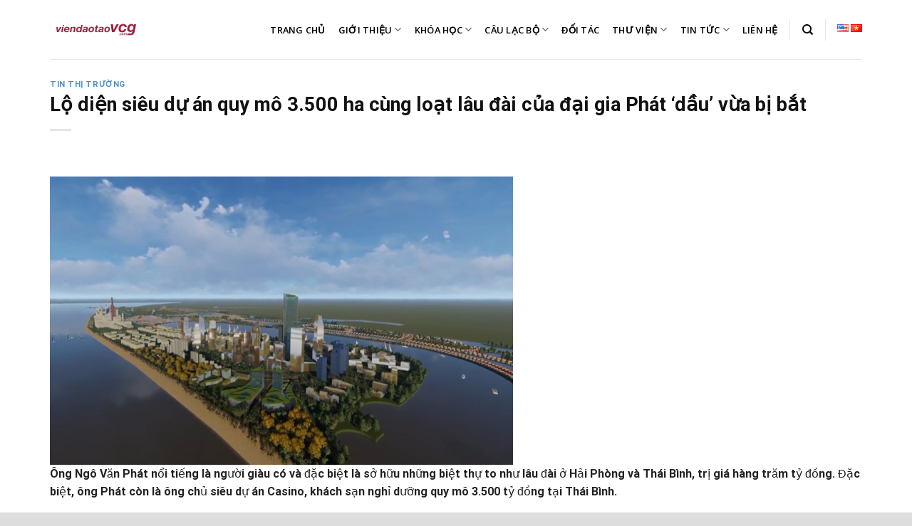

--- FILE ---
content_type: text/html; charset=UTF-8
request_url: https://viendaotaovcg.com/lo-dien-sieu-du-an-quy-mo-3-500-ha-cung-loat-lau-dai-cua-dai-gia-phat-dau-vua-bi-bat/
body_size: 30287
content:

<!DOCTYPE html>
<html dir="ltr" lang="vi"
	prefix="og: https://ogp.me/ns#"  class="loading-site no-js">
<head>
	<meta charset="UTF-8" />
	<link rel="profile" href="http://gmpg.org/xfn/11" />
	<link rel="pingback" href="https://viendaotaovcg.com/xmlrpc.php" />

	<script>(function(html){html.className = html.className.replace(/\bno-js\b/,'js')})(document.documentElement);</script>
<title>Lộ diện siêu dự án quy mô 3.500 ha cùng loạt lâu đài của đại gia Phát ‘dầu’ vừa bị bắt | Viện đào tạo VCG</title>

		<!-- All in One SEO 4.4.4 - aioseo.com -->
		<meta name="description" content="Ông Ngô Văn Phát nổi tiếng là người giàu có và đặc biệt là sở hữu những biệt thự to như lâu đài ở Hải Phòng và Thái Bình, trị giá hàng trăm tỷ đồng. Đặc biệt, ông Phát còn là ông chủ siêu dự án Casino, khách sạn nghỉ dưỡng quy mô 3.500 tỷ" />
		<meta name="robots" content="max-image-preview:large" />
		<link rel="canonical" href="https://viendaotaovcg.com/lo-dien-sieu-du-an-quy-mo-3-500-ha-cung-loat-lau-dai-cua-dai-gia-phat-dau-vua-bi-bat/" />
		<meta name="generator" content="All in One SEO (AIOSEO) 4.4.4" />
		<meta property="og:locale" content="vi_VN" />
		<meta property="og:site_name" content="Tư vấn quản lý VCG" />
		<meta property="og:type" content="article" />
		<meta property="og:title" content="Lộ diện siêu dự án quy mô 3.500 ha cùng loạt lâu đài của đại gia Phát ‘dầu’ vừa bị bắt | Viện đào tạo VCG" />
		<meta property="og:description" content="Ông Ngô Văn Phát nổi tiếng là người giàu có và đặc biệt là sở hữu những biệt thự to như lâu đài ở Hải Phòng và Thái Bình, trị giá hàng trăm tỷ đồng. Đặc biệt, ông Phát còn là ông chủ siêu dự án Casino, khách sạn nghỉ dưỡng quy mô 3.500 tỷ" />
		<meta property="og:url" content="https://viendaotaovcg.com/lo-dien-sieu-du-an-quy-mo-3-500-ha-cung-loat-lau-dai-cua-dai-gia-phat-dau-vua-bi-bat/" />
		<meta property="og:image" content="https://viendaotaovcg.com/wp-content/uploads/2020/09/photo1599617376461-15996173766381198853188.png" />
		<meta property="og:image:secure_url" content="https://viendaotaovcg.com/wp-content/uploads/2020/09/photo1599617376461-15996173766381198853188.png" />
		<meta property="og:image:width" content="650" />
		<meta property="og:image:height" content="405" />
		<meta property="article:published_time" content="2020-09-09T03:22:53+00:00" />
		<meta property="article:modified_time" content="2020-09-09T03:22:53+00:00" />
		<meta name="twitter:card" content="summary" />
		<meta name="twitter:title" content="Lộ diện siêu dự án quy mô 3.500 ha cùng loạt lâu đài của đại gia Phát ‘dầu’ vừa bị bắt | Viện đào tạo VCG" />
		<meta name="twitter:description" content="Ông Ngô Văn Phát nổi tiếng là người giàu có và đặc biệt là sở hữu những biệt thự to như lâu đài ở Hải Phòng và Thái Bình, trị giá hàng trăm tỷ đồng. Đặc biệt, ông Phát còn là ông chủ siêu dự án Casino, khách sạn nghỉ dưỡng quy mô 3.500 tỷ" />
		<meta name="twitter:image" content="https://viendaotaovcg.com/wp-content/uploads/2020/09/photo1599617376461-15996173766381198853188.png" />
		<script type="application/ld+json" class="aioseo-schema">
			{"@context":"https:\/\/schema.org","@graph":[{"@type":"Article","@id":"https:\/\/viendaotaovcg.com\/lo-dien-sieu-du-an-quy-mo-3-500-ha-cung-loat-lau-dai-cua-dai-gia-phat-dau-vua-bi-bat\/#article","name":"L\u1ed9 di\u1ec7n si\u00eau d\u1ef1 \u00e1n quy m\u00f4 3.500 ha c\u00f9ng lo\u1ea1t l\u00e2u \u0111\u00e0i c\u1ee7a \u0111\u1ea1i gia Ph\u00e1t \u2018d\u1ea7u\u2019 v\u1eeba b\u1ecb b\u1eaft | Vi\u1ec7n \u0111\u00e0o t\u1ea1o VCG","headline":"L\u1ed9 di\u1ec7n si\u00eau d\u1ef1 \u00e1n quy m\u00f4 3.500 ha c\u00f9ng lo\u1ea1t l\u00e2u \u0111\u00e0i c\u1ee7a \u0111\u1ea1i gia Ph\u00e1t \u2018d\u1ea7u\u2019 v\u1eeba b\u1ecb b\u1eaft","author":{"@id":"https:\/\/viendaotaovcg.com\/author\/giaovo\/#author"},"publisher":{"@id":"https:\/\/viendaotaovcg.com\/#organization"},"image":{"@type":"ImageObject","url":"https:\/\/viendaotaovcg.com\/wp-content\/uploads\/2020\/09\/photo1599617376461-15996173766381198853188.png","width":650,"height":405},"datePublished":"2020-09-09T03:22:53+07:00","dateModified":"2020-09-09T03:22:53+07:00","inLanguage":"vi","mainEntityOfPage":{"@id":"https:\/\/viendaotaovcg.com\/lo-dien-sieu-du-an-quy-mo-3-500-ha-cung-loat-lau-dai-cua-dai-gia-phat-dau-vua-bi-bat\/#webpage"},"isPartOf":{"@id":"https:\/\/viendaotaovcg.com\/lo-dien-sieu-du-an-quy-mo-3-500-ha-cung-loat-lau-dai-cua-dai-gia-phat-dau-vua-bi-bat\/#webpage"},"articleSection":"Tin th\u1ecb tr\u01b0\u1eddng, Ti\u1ebfng Vi\u1ec7t"},{"@type":"BreadcrumbList","@id":"https:\/\/viendaotaovcg.com\/lo-dien-sieu-du-an-quy-mo-3-500-ha-cung-loat-lau-dai-cua-dai-gia-phat-dau-vua-bi-bat\/#breadcrumblist","itemListElement":[{"@type":"ListItem","@id":"https:\/\/viendaotaovcg.com\/#listItem","position":1,"item":{"@type":"WebPage","@id":"https:\/\/viendaotaovcg.com\/","name":"Home","description":"V\u1ec0 CH\u00daNG T\u00d4I Vi\u1ec7n \u0111\u00e0o t\u1ea1o VCG l\u00e0 \u0111\u01a1n v\u1ecb h\u00e0ng \u0111\u1ea7u trong l\u0129nh v\u1ef1c \u0111\u00e0o t\u1ea1o v\u00e0 cung c\u1ea5p ngu\u1ed3n nh\u00e2n s\u1ef1 t\u00f2a nh\u00e0 \u0111\u01b0\u1ee3c B\u1ed9 x\u00e2y d\u1ef1ng c\u1ea5p ph\u00e9p. Th\u1ea5u hi\u1ec3u \u0111\u01b0\u1ee3c \u201ckh\u00f3 kh\u0103n\u201d c\u1ee7a nh\u1eefng ng\u01b0\u1eddi ch\u1ecbu tr\u00e1ch nhi\u1ec7m qu\u1ea3n l\u00fd t\u00f2a nh\u00e0, c\u00e1c b\u1ed9 ph\u1eadn chuy\u00ean m\u00f4n c\u0169ng nh\u01b0 t\u1ea7m quan","url":"https:\/\/viendaotaovcg.com\/"},"nextItem":"https:\/\/viendaotaovcg.com\/lo-dien-sieu-du-an-quy-mo-3-500-ha-cung-loat-lau-dai-cua-dai-gia-phat-dau-vua-bi-bat\/#listItem"},{"@type":"ListItem","@id":"https:\/\/viendaotaovcg.com\/lo-dien-sieu-du-an-quy-mo-3-500-ha-cung-loat-lau-dai-cua-dai-gia-phat-dau-vua-bi-bat\/#listItem","position":2,"item":{"@type":"WebPage","@id":"https:\/\/viendaotaovcg.com\/lo-dien-sieu-du-an-quy-mo-3-500-ha-cung-loat-lau-dai-cua-dai-gia-phat-dau-vua-bi-bat\/","name":"L\u1ed9 di\u1ec7n si\u00eau d\u1ef1 \u00e1n quy m\u00f4 3.500 ha c\u00f9ng lo\u1ea1t l\u00e2u \u0111\u00e0i c\u1ee7a \u0111\u1ea1i gia Ph\u00e1t \u2018d\u1ea7u\u2019 v\u1eeba b\u1ecb b\u1eaft","description":"\u00d4ng Ng\u00f4 V\u0103n Ph\u00e1t n\u1ed5i ti\u1ebfng l\u00e0 ng\u01b0\u1eddi gi\u00e0u c\u00f3 v\u00e0 \u0111\u1eb7c bi\u1ec7t l\u00e0 s\u1edf h\u1eefu nh\u1eefng bi\u1ec7t th\u1ef1 to nh\u01b0 l\u00e2u \u0111\u00e0i \u1edf H\u1ea3i Ph\u00f2ng v\u00e0 Th\u00e1i B\u00ecnh, tr\u1ecb gi\u00e1 h\u00e0ng tr\u0103m t\u1ef7 \u0111\u1ed3ng. \u0110\u1eb7c bi\u1ec7t, \u00f4ng Ph\u00e1t c\u00f2n l\u00e0 \u00f4ng ch\u1ee7 si\u00eau d\u1ef1 \u00e1n Casino, kh\u00e1ch s\u1ea1n ngh\u1ec9 d\u01b0\u1ee1ng quy m\u00f4 3.500 t\u1ef7","url":"https:\/\/viendaotaovcg.com\/lo-dien-sieu-du-an-quy-mo-3-500-ha-cung-loat-lau-dai-cua-dai-gia-phat-dau-vua-bi-bat\/"},"previousItem":"https:\/\/viendaotaovcg.com\/#listItem"}]},{"@type":"Organization","@id":"https:\/\/viendaotaovcg.com\/#organization","name":"Vi\u1ec7n \u0111\u00e0o t\u1ea1o VCG","url":"https:\/\/viendaotaovcg.com\/"},{"@type":"Person","@id":"https:\/\/viendaotaovcg.com\/author\/giaovo\/#author","url":"https:\/\/viendaotaovcg.com\/author\/giaovo\/","name":"V\u00f5 Gi\u00e1o","image":{"@type":"ImageObject","@id":"https:\/\/viendaotaovcg.com\/lo-dien-sieu-du-an-quy-mo-3-500-ha-cung-loat-lau-dai-cua-dai-gia-phat-dau-vua-bi-bat\/#authorImage","url":"https:\/\/secure.gravatar.com\/avatar\/458de7b203196978cfd245fa34459b94?s=96&d=mm&r=g","width":96,"height":96,"caption":"V\u00f5 Gi\u00e1o"}},{"@type":"WebPage","@id":"https:\/\/viendaotaovcg.com\/lo-dien-sieu-du-an-quy-mo-3-500-ha-cung-loat-lau-dai-cua-dai-gia-phat-dau-vua-bi-bat\/#webpage","url":"https:\/\/viendaotaovcg.com\/lo-dien-sieu-du-an-quy-mo-3-500-ha-cung-loat-lau-dai-cua-dai-gia-phat-dau-vua-bi-bat\/","name":"L\u1ed9 di\u1ec7n si\u00eau d\u1ef1 \u00e1n quy m\u00f4 3.500 ha c\u00f9ng lo\u1ea1t l\u00e2u \u0111\u00e0i c\u1ee7a \u0111\u1ea1i gia Ph\u00e1t \u2018d\u1ea7u\u2019 v\u1eeba b\u1ecb b\u1eaft | Vi\u1ec7n \u0111\u00e0o t\u1ea1o VCG","description":"\u00d4ng Ng\u00f4 V\u0103n Ph\u00e1t n\u1ed5i ti\u1ebfng l\u00e0 ng\u01b0\u1eddi gi\u00e0u c\u00f3 v\u00e0 \u0111\u1eb7c bi\u1ec7t l\u00e0 s\u1edf h\u1eefu nh\u1eefng bi\u1ec7t th\u1ef1 to nh\u01b0 l\u00e2u \u0111\u00e0i \u1edf H\u1ea3i Ph\u00f2ng v\u00e0 Th\u00e1i B\u00ecnh, tr\u1ecb gi\u00e1 h\u00e0ng tr\u0103m t\u1ef7 \u0111\u1ed3ng. \u0110\u1eb7c bi\u1ec7t, \u00f4ng Ph\u00e1t c\u00f2n l\u00e0 \u00f4ng ch\u1ee7 si\u00eau d\u1ef1 \u00e1n Casino, kh\u00e1ch s\u1ea1n ngh\u1ec9 d\u01b0\u1ee1ng quy m\u00f4 3.500 t\u1ef7","inLanguage":"vi","isPartOf":{"@id":"https:\/\/viendaotaovcg.com\/#website"},"breadcrumb":{"@id":"https:\/\/viendaotaovcg.com\/lo-dien-sieu-du-an-quy-mo-3-500-ha-cung-loat-lau-dai-cua-dai-gia-phat-dau-vua-bi-bat\/#breadcrumblist"},"author":{"@id":"https:\/\/viendaotaovcg.com\/author\/giaovo\/#author"},"creator":{"@id":"https:\/\/viendaotaovcg.com\/author\/giaovo\/#author"},"image":{"@type":"ImageObject","url":"https:\/\/viendaotaovcg.com\/wp-content\/uploads\/2020\/09\/photo1599617376461-15996173766381198853188.png","@id":"https:\/\/viendaotaovcg.com\/#mainImage","width":650,"height":405},"primaryImageOfPage":{"@id":"https:\/\/viendaotaovcg.com\/lo-dien-sieu-du-an-quy-mo-3-500-ha-cung-loat-lau-dai-cua-dai-gia-phat-dau-vua-bi-bat\/#mainImage"},"datePublished":"2020-09-09T03:22:53+07:00","dateModified":"2020-09-09T03:22:53+07:00"},{"@type":"WebSite","@id":"https:\/\/viendaotaovcg.com\/#website","url":"https:\/\/viendaotaovcg.com\/","name":"Vi\u1ec7n \u0111\u00e0o t\u1ea1o VCG","inLanguage":"vi","publisher":{"@id":"https:\/\/viendaotaovcg.com\/#organization"}}]}
		</script>
		<!-- All in One SEO -->

<meta name="viewport" content="width=device-width, initial-scale=1, maximum-scale=1" /><!-- Global site tag (gtag.js) - Google Analytics -->
<script async src="https://www.googletagmanager.com/gtag/js?id=G-68DYXF65V6"></script>
<script>
  window.dataLayer = window.dataLayer || [];
  function gtag(){dataLayer.push(arguments);}
  gtag('js', new Date());

  gtag('config', 'G-68DYXF65V6');
</script>

<!-- Global site tag (gtag.js) - Google Analytics -->
<script async src="https://www.googletagmanager.com/gtag/js?id=UA-203206883-1"></script>
<script>
  window.dataLayer = window.dataLayer || [];
  function gtag(){dataLayer.push(arguments);}
  gtag('js', new Date());

  gtag('config', 'UA-203206883-1');
</script><link rel='dns-prefetch' href='//cdn.jsdelivr.net' />
<link rel='dns-prefetch' href='//use.fontawesome.com' />
<link rel='prefetch' href='https://viendaotaovcg.com/wp-content/themes/flatsome/assets/js/chunk.countup.js?ver=3.16.1' />
<link rel='prefetch' href='https://viendaotaovcg.com/wp-content/themes/flatsome/assets/js/chunk.sticky-sidebar.js?ver=3.16.1' />
<link rel='prefetch' href='https://viendaotaovcg.com/wp-content/themes/flatsome/assets/js/chunk.tooltips.js?ver=3.16.1' />
<link rel='prefetch' href='https://viendaotaovcg.com/wp-content/themes/flatsome/assets/js/chunk.vendors-popups.js?ver=3.16.1' />
<link rel='prefetch' href='https://viendaotaovcg.com/wp-content/themes/flatsome/assets/js/chunk.vendors-slider.js?ver=3.16.1' />
<link rel="alternate" type="application/rss+xml" title="Dòng thông tin Viện đào tạo VCG &raquo;" href="https://viendaotaovcg.com/feed/" />
<script type="text/javascript">
window._wpemojiSettings = {"baseUrl":"https:\/\/s.w.org\/images\/core\/emoji\/14.0.0\/72x72\/","ext":".png","svgUrl":"https:\/\/s.w.org\/images\/core\/emoji\/14.0.0\/svg\/","svgExt":".svg","source":{"concatemoji":"https:\/\/viendaotaovcg.com\/wp-includes\/js\/wp-emoji-release.min.js?ver=6.1.9"}};
/*! This file is auto-generated */
!function(e,a,t){var n,r,o,i=a.createElement("canvas"),p=i.getContext&&i.getContext("2d");function s(e,t){var a=String.fromCharCode,e=(p.clearRect(0,0,i.width,i.height),p.fillText(a.apply(this,e),0,0),i.toDataURL());return p.clearRect(0,0,i.width,i.height),p.fillText(a.apply(this,t),0,0),e===i.toDataURL()}function c(e){var t=a.createElement("script");t.src=e,t.defer=t.type="text/javascript",a.getElementsByTagName("head")[0].appendChild(t)}for(o=Array("flag","emoji"),t.supports={everything:!0,everythingExceptFlag:!0},r=0;r<o.length;r++)t.supports[o[r]]=function(e){if(p&&p.fillText)switch(p.textBaseline="top",p.font="600 32px Arial",e){case"flag":return s([127987,65039,8205,9895,65039],[127987,65039,8203,9895,65039])?!1:!s([55356,56826,55356,56819],[55356,56826,8203,55356,56819])&&!s([55356,57332,56128,56423,56128,56418,56128,56421,56128,56430,56128,56423,56128,56447],[55356,57332,8203,56128,56423,8203,56128,56418,8203,56128,56421,8203,56128,56430,8203,56128,56423,8203,56128,56447]);case"emoji":return!s([129777,127995,8205,129778,127999],[129777,127995,8203,129778,127999])}return!1}(o[r]),t.supports.everything=t.supports.everything&&t.supports[o[r]],"flag"!==o[r]&&(t.supports.everythingExceptFlag=t.supports.everythingExceptFlag&&t.supports[o[r]]);t.supports.everythingExceptFlag=t.supports.everythingExceptFlag&&!t.supports.flag,t.DOMReady=!1,t.readyCallback=function(){t.DOMReady=!0},t.supports.everything||(n=function(){t.readyCallback()},a.addEventListener?(a.addEventListener("DOMContentLoaded",n,!1),e.addEventListener("load",n,!1)):(e.attachEvent("onload",n),a.attachEvent("onreadystatechange",function(){"complete"===a.readyState&&t.readyCallback()})),(e=t.source||{}).concatemoji?c(e.concatemoji):e.wpemoji&&e.twemoji&&(c(e.twemoji),c(e.wpemoji)))}(window,document,window._wpemojiSettings);
</script>
<style type="text/css">
img.wp-smiley,
img.emoji {
	display: inline !important;
	border: none !important;
	box-shadow: none !important;
	height: 1em !important;
	width: 1em !important;
	margin: 0 0.07em !important;
	vertical-align: -0.1em !important;
	background: none !important;
	padding: 0 !important;
}
</style>
	<link rel='stylesheet' id='lwcomvn-style-css' href='https://viendaotaovcg.com/wp-content/mu-plugins/lw-all-in-one-tools/public/partials/assets/css/lwcomvn-style.css?ver=6.1.9' type='text/css' media='all' />
<style id='wp-block-library-inline-css' type='text/css'>
:root{--wp-admin-theme-color:#007cba;--wp-admin-theme-color--rgb:0,124,186;--wp-admin-theme-color-darker-10:#006ba1;--wp-admin-theme-color-darker-10--rgb:0,107,161;--wp-admin-theme-color-darker-20:#005a87;--wp-admin-theme-color-darker-20--rgb:0,90,135;--wp-admin-border-width-focus:2px}@media (-webkit-min-device-pixel-ratio:2),(min-resolution:192dpi){:root{--wp-admin-border-width-focus:1.5px}}.wp-element-button{cursor:pointer}:root{--wp--preset--font-size--normal:16px;--wp--preset--font-size--huge:42px}:root .has-very-light-gray-background-color{background-color:#eee}:root .has-very-dark-gray-background-color{background-color:#313131}:root .has-very-light-gray-color{color:#eee}:root .has-very-dark-gray-color{color:#313131}:root .has-vivid-green-cyan-to-vivid-cyan-blue-gradient-background{background:linear-gradient(135deg,#00d084,#0693e3)}:root .has-purple-crush-gradient-background{background:linear-gradient(135deg,#34e2e4,#4721fb 50%,#ab1dfe)}:root .has-hazy-dawn-gradient-background{background:linear-gradient(135deg,#faaca8,#dad0ec)}:root .has-subdued-olive-gradient-background{background:linear-gradient(135deg,#fafae1,#67a671)}:root .has-atomic-cream-gradient-background{background:linear-gradient(135deg,#fdd79a,#004a59)}:root .has-nightshade-gradient-background{background:linear-gradient(135deg,#330968,#31cdcf)}:root .has-midnight-gradient-background{background:linear-gradient(135deg,#020381,#2874fc)}.has-regular-font-size{font-size:1em}.has-larger-font-size{font-size:2.625em}.has-normal-font-size{font-size:var(--wp--preset--font-size--normal)}.has-huge-font-size{font-size:var(--wp--preset--font-size--huge)}.has-text-align-center{text-align:center}.has-text-align-left{text-align:left}.has-text-align-right{text-align:right}#end-resizable-editor-section{display:none}.aligncenter{clear:both}.items-justified-left{justify-content:flex-start}.items-justified-center{justify-content:center}.items-justified-right{justify-content:flex-end}.items-justified-space-between{justify-content:space-between}.screen-reader-text{border:0;clip:rect(1px,1px,1px,1px);-webkit-clip-path:inset(50%);clip-path:inset(50%);height:1px;margin:-1px;overflow:hidden;padding:0;position:absolute;width:1px;word-wrap:normal!important}.screen-reader-text:focus{background-color:#ddd;clip:auto!important;-webkit-clip-path:none;clip-path:none;color:#444;display:block;font-size:1em;height:auto;left:5px;line-height:normal;padding:15px 23px 14px;text-decoration:none;top:5px;width:auto;z-index:100000}html :where(.has-border-color){border-style:solid}html :where([style*=border-top-color]){border-top-style:solid}html :where([style*=border-right-color]){border-right-style:solid}html :where([style*=border-bottom-color]){border-bottom-style:solid}html :where([style*=border-left-color]){border-left-style:solid}html :where([style*=border-width]){border-style:solid}html :where([style*=border-top-width]){border-top-style:solid}html :where([style*=border-right-width]){border-right-style:solid}html :where([style*=border-bottom-width]){border-bottom-style:solid}html :where([style*=border-left-width]){border-left-style:solid}html :where(img[class*=wp-image-]){height:auto;max-width:100%}figure{margin:0 0 1em}
</style>
<link rel='stylesheet' id='classic-theme-styles-css' href='https://viendaotaovcg.com/wp-includes/css/classic-themes.min.css?ver=1' type='text/css' media='all' />
<link rel='stylesheet' id='pb_animate-css' href='https://viendaotaovcg.com/wp-content/plugins/ays-popup-box/public/css/animate.css?ver=3.7.1' type='text/css' media='all' />
<link rel='stylesheet' id='contact-form-7-css' href='https://viendaotaovcg.com/wp-content/plugins/contact-form-7/includes/css/styles.css?ver=5.6.4' type='text/css' media='all' />
<style id='woocommerce-inline-inline-css' type='text/css'>
.woocommerce form .form-row .required { visibility: visible; }
</style>
<link rel='stylesheet' id='font-awesome-official-css' href='https://use.fontawesome.com/releases/v5.14.0/css/all.css' type='text/css' media='all' integrity="sha384-HzLeBuhoNPvSl5KYnjx0BT+WB0QEEqLprO+NBkkk5gbc67FTaL7XIGa2w1L0Xbgc" crossorigin="anonymous" />
<link rel='stylesheet' id='flatsome-main-css' href='https://viendaotaovcg.com/wp-content/themes/flatsome/assets/css/flatsome.css?ver=3.16.1' type='text/css' media='all' />
<style id='flatsome-main-inline-css' type='text/css'>
@font-face {
				font-family: "fl-icons";
				font-display: block;
				src: url(https://viendaotaovcg.com/wp-content/themes/flatsome/assets/css/icons/fl-icons.eot?v=3.16.1);
				src:
					url(https://viendaotaovcg.com/wp-content/themes/flatsome/assets/css/icons/fl-icons.eot#iefix?v=3.16.1) format("embedded-opentype"),
					url(https://viendaotaovcg.com/wp-content/themes/flatsome/assets/css/icons/fl-icons.woff2?v=3.16.1) format("woff2"),
					url(https://viendaotaovcg.com/wp-content/themes/flatsome/assets/css/icons/fl-icons.ttf?v=3.16.1) format("truetype"),
					url(https://viendaotaovcg.com/wp-content/themes/flatsome/assets/css/icons/fl-icons.woff?v=3.16.1) format("woff"),
					url(https://viendaotaovcg.com/wp-content/themes/flatsome/assets/css/icons/fl-icons.svg?v=3.16.1#fl-icons) format("svg");
			}
</style>
<link rel='stylesheet' id='flatsome-shop-css' href='https://viendaotaovcg.com/wp-content/themes/flatsome/assets/css/flatsome-shop.css?ver=3.16.1' type='text/css' media='all' />
<link rel='stylesheet' id='flatsome-style-css' href='https://viendaotaovcg.com/wp-content/themes/flatsome-child/style.css?ver=3.0' type='text/css' media='all' />
<link rel='stylesheet' id='dashicons-css' href='https://viendaotaovcg.com/wp-includes/css/dashicons.min.css?ver=6.1.9' type='text/css' media='all' />
<link rel='stylesheet' id='font-awesome-official-v4shim-css' href='https://use.fontawesome.com/releases/v5.14.0/css/v4-shims.css' type='text/css' media='all' integrity="sha384-9aKO2QU3KETrRCCXFbhLK16iRd15nC+OYEmpVb54jY8/CEXz/GVRsnM73wcbYw+m" crossorigin="anonymous" />
<style id='font-awesome-official-v4shim-inline-css' type='text/css'>
@font-face {
font-family: "FontAwesome";
font-display: block;
src: url("https://use.fontawesome.com/releases/v5.14.0/webfonts/fa-brands-400.eot"),
		url("https://use.fontawesome.com/releases/v5.14.0/webfonts/fa-brands-400.eot?#iefix") format("embedded-opentype"),
		url("https://use.fontawesome.com/releases/v5.14.0/webfonts/fa-brands-400.woff2") format("woff2"),
		url("https://use.fontawesome.com/releases/v5.14.0/webfonts/fa-brands-400.woff") format("woff"),
		url("https://use.fontawesome.com/releases/v5.14.0/webfonts/fa-brands-400.ttf") format("truetype"),
		url("https://use.fontawesome.com/releases/v5.14.0/webfonts/fa-brands-400.svg#fontawesome") format("svg");
}

@font-face {
font-family: "FontAwesome";
font-display: block;
src: url("https://use.fontawesome.com/releases/v5.14.0/webfonts/fa-solid-900.eot"),
		url("https://use.fontawesome.com/releases/v5.14.0/webfonts/fa-solid-900.eot?#iefix") format("embedded-opentype"),
		url("https://use.fontawesome.com/releases/v5.14.0/webfonts/fa-solid-900.woff2") format("woff2"),
		url("https://use.fontawesome.com/releases/v5.14.0/webfonts/fa-solid-900.woff") format("woff"),
		url("https://use.fontawesome.com/releases/v5.14.0/webfonts/fa-solid-900.ttf") format("truetype"),
		url("https://use.fontawesome.com/releases/v5.14.0/webfonts/fa-solid-900.svg#fontawesome") format("svg");
}

@font-face {
font-family: "FontAwesome";
font-display: block;
src: url("https://use.fontawesome.com/releases/v5.14.0/webfonts/fa-regular-400.eot"),
		url("https://use.fontawesome.com/releases/v5.14.0/webfonts/fa-regular-400.eot?#iefix") format("embedded-opentype"),
		url("https://use.fontawesome.com/releases/v5.14.0/webfonts/fa-regular-400.woff2") format("woff2"),
		url("https://use.fontawesome.com/releases/v5.14.0/webfonts/fa-regular-400.woff") format("woff"),
		url("https://use.fontawesome.com/releases/v5.14.0/webfonts/fa-regular-400.ttf") format("truetype"),
		url("https://use.fontawesome.com/releases/v5.14.0/webfonts/fa-regular-400.svg#fontawesome") format("svg");
unicode-range: U+F004-F005,U+F007,U+F017,U+F022,U+F024,U+F02E,U+F03E,U+F044,U+F057-F059,U+F06E,U+F070,U+F075,U+F07B-F07C,U+F080,U+F086,U+F089,U+F094,U+F09D,U+F0A0,U+F0A4-F0A7,U+F0C5,U+F0C7-F0C8,U+F0E0,U+F0EB,U+F0F3,U+F0F8,U+F0FE,U+F111,U+F118-F11A,U+F11C,U+F133,U+F144,U+F146,U+F14A,U+F14D-F14E,U+F150-F152,U+F15B-F15C,U+F164-F165,U+F185-F186,U+F191-F192,U+F1AD,U+F1C1-F1C9,U+F1CD,U+F1D8,U+F1E3,U+F1EA,U+F1F6,U+F1F9,U+F20A,U+F247-F249,U+F24D,U+F254-F25B,U+F25D,U+F267,U+F271-F274,U+F279,U+F28B,U+F28D,U+F2B5-F2B6,U+F2B9,U+F2BB,U+F2BD,U+F2C1-F2C2,U+F2D0,U+F2D2,U+F2DC,U+F2ED,U+F328,U+F358-F35B,U+F3A5,U+F3D1,U+F410,U+F4AD;
}
</style>
<script type='text/javascript' src='https://viendaotaovcg.com/wp-includes/js/jquery/jquery.min.js?ver=3.6.1' id='jquery-core-js'></script>
<script type='text/javascript' src='https://viendaotaovcg.com/wp-includes/js/jquery/jquery-migrate.min.js?ver=3.3.2' id='jquery-migrate-js'></script>
<script type='text/javascript' id='ays-pb-js-extra'>
/* <![CDATA[ */
var pbLocalizeObj = {"seconds":"seconds","thisWillClose":"This will close in","icons":{"close_icon":"<svg class=\"ays_pb_material_close_icon\" xmlns=\"https:\/\/www.w3.org\/2000\/svg\" height=\"36px\" viewBox=\"0 0 24 24\" width=\"36px\" fill=\"#000000\" alt=\"Pop-up Close\"><path d=\"M0 0h24v24H0z\" fill=\"none\"\/><path d=\"M19 6.41L17.59 5 12 10.59 6.41 5 5 6.41 10.59 12 5 17.59 6.41 19 12 13.41 17.59 19 19 17.59 13.41 12z\"\/><\/svg>","close_circle_icon":"<svg class=\"ays_pb_material_close_circle_icon\" xmlns=\"https:\/\/www.w3.org\/2000\/svg\" height=\"24\" viewBox=\"0 0 24 24\" width=\"36\" alt=\"Pop-up Close\"><path d=\"M0 0h24v24H0z\" fill=\"none\"\/><path d=\"M12 2C6.47 2 2 6.47 2 12s4.47 10 10 10 10-4.47 10-10S17.53 2 12 2zm5 13.59L15.59 17 12 13.41 8.41 17 7 15.59 10.59 12 7 8.41 8.41 7 12 10.59 15.59 7 17 8.41 13.41 12 17 15.59z\"\/><\/svg>","volume_up_icon":"<svg class=\"ays_pb_fa_volume\" xmlns=\"https:\/\/www.w3.org\/2000\/svg\" height=\"24\" viewBox=\"0 0 24 24\" width=\"36\"><path d=\"M0 0h24v24H0z\" fill=\"none\"\/><path d=\"M3 9v6h4l5 5V4L7 9H3zm13.5 3c0-1.77-1.02-3.29-2.5-4.03v8.05c1.48-.73 2.5-2.25 2.5-4.02zM14 3.23v2.06c2.89.86 5 3.54 5 6.71s-2.11 5.85-5 6.71v2.06c4.01-.91 7-4.49 7-8.77s-2.99-7.86-7-8.77z\"\/><\/svg>","volume_mute_icon":"<svg xmlns=\"https:\/\/www.w3.org\/2000\/svg\" height=\"24\" viewBox=\"0 0 24 24\" width=\"24\"><path d=\"M0 0h24v24H0z\" fill=\"none\"\/><path d=\"M7 9v6h4l5 5V4l-5 5H7z\"\/><\/svg>"}};
/* ]]> */
</script>
<script type='text/javascript' src='https://viendaotaovcg.com/wp-content/plugins/ays-popup-box/public/js/ays-pb-public.js?ver=3.7.1' id='ays-pb-js'></script>
<script type='text/javascript' src='https://viendaotaovcg.com/wp-content/mu-plugins/lw-all-in-one-tools/public/partials/assets/js/lwcomvn-scripts.js?ver=1.0.0' id='mfb-script-js'></script>
<link rel="https://api.w.org/" href="https://viendaotaovcg.com/wp-json/" /><link rel="alternate" type="application/json" href="https://viendaotaovcg.com/wp-json/wp/v2/posts/1110" /><link rel="EditURI" type="application/rsd+xml" title="RSD" href="https://viendaotaovcg.com/xmlrpc.php?rsd" />
<link rel="wlwmanifest" type="application/wlwmanifest+xml" href="https://viendaotaovcg.com/wp-includes/wlwmanifest.xml" />
<meta name="generator" content="WordPress 6.1.9" />
<meta name="generator" content="WooCommerce 7.1.0" />
<link rel='shortlink' href='https://viendaotaovcg.com/?p=1110' />
<link rel="alternate" type="application/json+oembed" href="https://viendaotaovcg.com/wp-json/oembed/1.0/embed?url=https%3A%2F%2Fviendaotaovcg.com%2Flo-dien-sieu-du-an-quy-mo-3-500-ha-cung-loat-lau-dai-cua-dai-gia-phat-dau-vua-bi-bat%2F" />
<link rel="alternate" type="text/xml+oembed" href="https://viendaotaovcg.com/wp-json/oembed/1.0/embed?url=https%3A%2F%2Fviendaotaovcg.com%2Flo-dien-sieu-du-an-quy-mo-3-500-ha-cung-loat-lau-dai-cua-dai-gia-phat-dau-vua-bi-bat%2F&#038;format=xml" />
<style>.bg{opacity: 0; transition: opacity 1s; -webkit-transition: opacity 1s;} .bg-loaded{opacity: 1;}</style>	<noscript><style>.woocommerce-product-gallery{ opacity: 1 !important; }</style></noscript>
	<link rel="icon" href="https://viendaotaovcg.com/wp-content/uploads/2021/03/cropped-logo-203-1-32x32.jpg" sizes="32x32" />
<link rel="icon" href="https://viendaotaovcg.com/wp-content/uploads/2021/03/cropped-logo-203-1-192x192.jpg" sizes="192x192" />
<link rel="apple-touch-icon" href="https://viendaotaovcg.com/wp-content/uploads/2021/03/cropped-logo-203-1-180x180.jpg" />
<meta name="msapplication-TileImage" content="https://viendaotaovcg.com/wp-content/uploads/2021/03/cropped-logo-203-1-270x270.jpg" />
<style id="custom-css" type="text/css">:root {--primary-color: #9e1b3b;}.container-width, .full-width .ubermenu-nav, .container, .row{max-width: 1170px}.row.row-collapse{max-width: 1140px}.row.row-small{max-width: 1162.5px}.row.row-large{max-width: 1200px}.header-main{height: 83px}#logo img{max-height: 83px}#logo{width:130px;}.header-bottom{min-height: 49px}.header-top{min-height: 30px}.transparent .header-main{height: 90px}.transparent #logo img{max-height: 90px}.has-transparent + .page-title:first-of-type,.has-transparent + #main > .page-title,.has-transparent + #main > div > .page-title,.has-transparent + #main .page-header-wrapper:first-of-type .page-title{padding-top: 90px;}.header.show-on-scroll,.stuck .header-main{height:70px!important}.stuck #logo img{max-height: 70px!important}.search-form{ width: 90%;}.header-bottom {background-color: #f1f1f1}.header-main .nav > li > a{line-height: 60px }.stuck .header-main .nav > li > a{line-height: 50px }.header-bottom-nav > li > a{line-height: 50px }@media (max-width: 549px) {.header-main{height: 70px}#logo img{max-height: 70px}}/* Color */.accordion-title.active, .has-icon-bg .icon .icon-inner,.logo a, .primary.is-underline, .primary.is-link, .badge-outline .badge-inner, .nav-outline > li.active> a,.nav-outline >li.active > a, .cart-icon strong,[data-color='primary'], .is-outline.primary{color: #9e1b3b;}/* Color !important */[data-text-color="primary"]{color: #9e1b3b!important;}/* Background Color */[data-text-bg="primary"]{background-color: #9e1b3b;}/* Background */.scroll-to-bullets a,.featured-title, .label-new.menu-item > a:after, .nav-pagination > li > .current,.nav-pagination > li > span:hover,.nav-pagination > li > a:hover,.has-hover:hover .badge-outline .badge-inner,button[type="submit"], .button.wc-forward:not(.checkout):not(.checkout-button), .button.submit-button, .button.primary:not(.is-outline),.featured-table .title,.is-outline:hover, .has-icon:hover .icon-label,.nav-dropdown-bold .nav-column li > a:hover, .nav-dropdown.nav-dropdown-bold > li > a:hover, .nav-dropdown-bold.dark .nav-column li > a:hover, .nav-dropdown.nav-dropdown-bold.dark > li > a:hover, .header-vertical-menu__opener ,.is-outline:hover, .tagcloud a:hover,.grid-tools a, input[type='submit']:not(.is-form), .box-badge:hover .box-text, input.button.alt,.nav-box > li > a:hover,.nav-box > li.active > a,.nav-pills > li.active > a ,.current-dropdown .cart-icon strong, .cart-icon:hover strong, .nav-line-bottom > li > a:before, .nav-line-grow > li > a:before, .nav-line > li > a:before,.banner, .header-top, .slider-nav-circle .flickity-prev-next-button:hover svg, .slider-nav-circle .flickity-prev-next-button:hover .arrow, .primary.is-outline:hover, .button.primary:not(.is-outline), input[type='submit'].primary, input[type='submit'].primary, input[type='reset'].button, input[type='button'].primary, .badge-inner{background-color: #9e1b3b;}/* Border */.nav-vertical.nav-tabs > li.active > a,.scroll-to-bullets a.active,.nav-pagination > li > .current,.nav-pagination > li > span:hover,.nav-pagination > li > a:hover,.has-hover:hover .badge-outline .badge-inner,.accordion-title.active,.featured-table,.is-outline:hover, .tagcloud a:hover,blockquote, .has-border, .cart-icon strong:after,.cart-icon strong,.blockUI:before, .processing:before,.loading-spin, .slider-nav-circle .flickity-prev-next-button:hover svg, .slider-nav-circle .flickity-prev-next-button:hover .arrow, .primary.is-outline:hover{border-color: #9e1b3b}.nav-tabs > li.active > a{border-top-color: #9e1b3b}.widget_shopping_cart_content .blockUI.blockOverlay:before { border-left-color: #9e1b3b }.woocommerce-checkout-review-order .blockUI.blockOverlay:before { border-left-color: #9e1b3b }/* Fill */.slider .flickity-prev-next-button:hover svg,.slider .flickity-prev-next-button:hover .arrow{fill: #9e1b3b;}/* Focus */.primary:focus-visible, .submit-button:focus-visible, button[type="submit"]:focus-visible { outline-color: #9e1b3b!important; }/* Background Color */[data-icon-label]:after, .secondary.is-underline:hover,.secondary.is-outline:hover,.icon-label,.button.secondary:not(.is-outline),.button.alt:not(.is-outline), .badge-inner.on-sale, .button.checkout, .single_add_to_cart_button, .current .breadcrumb-step{ background-color:#e10707; }[data-text-bg="secondary"]{background-color: #e10707;}/* Color */.secondary.is-underline,.secondary.is-link, .secondary.is-outline,.stars a.active, .star-rating:before, .woocommerce-page .star-rating:before,.star-rating span:before, .color-secondary{color: #e10707}/* Color !important */[data-text-color="secondary"]{color: #e10707!important;}/* Border */.secondary.is-outline:hover{border-color:#e10707}/* Focus */.secondary:focus-visible, .alt:focus-visible { outline-color: #e10707!important; }body{color: #222222}h1,h2,h3,h4,h5,h6,.heading-font{color: #111111;}body{font-size: 100%;}@media screen and (max-width: 549px){body{font-size: 100%;}}body{font-family: Roboto, sans-serif;}body {font-weight: 400;font-style: normal;}.nav > li > a {font-family: "Open Sans", sans-serif;}.mobile-sidebar-levels-2 .nav > li > ul > li > a {font-family: "Open Sans", sans-serif;}.nav > li > a,.mobile-sidebar-levels-2 .nav > li > ul > li > a {font-weight: 600;font-style: normal;}h1,h2,h3,h4,h5,h6,.heading-font, .off-canvas-center .nav-sidebar.nav-vertical > li > a{font-family: Roboto, sans-serif;}h1,h2,h3,h4,h5,h6,.heading-font,.banner h1,.banner h2 {font-weight: 700;font-style: normal;}.alt-font{font-family: "Dancing Script", sans-serif;}.alt-font {font-weight: 400!important;font-style: normal!important;}.header:not(.transparent) .header-nav-main.nav > li > a {color: #000000;}.header:not(.transparent) .header-nav-main.nav > li > a:hover,.header:not(.transparent) .header-nav-main.nav > li.active > a,.header:not(.transparent) .header-nav-main.nav > li.current > a,.header:not(.transparent) .header-nav-main.nav > li > a.active,.header:not(.transparent) .header-nav-main.nav > li > a.current{color: #9e1b3b;}.header-nav-main.nav-line-bottom > li > a:before,.header-nav-main.nav-line-grow > li > a:before,.header-nav-main.nav-line > li > a:before,.header-nav-main.nav-box > li > a:hover,.header-nav-main.nav-box > li.active > a,.header-nav-main.nav-pills > li > a:hover,.header-nav-main.nav-pills > li.active > a{color:#FFF!important;background-color: #9e1b3b;}a{color: #1e73be;}@media screen and (min-width: 550px){.products .box-vertical .box-image{min-width: 300px!important;width: 300px!important;}}.footer-1{background-color: #eeeeee}.footer-2{background-color: #eeeeee}.absolute-footer, html{background-color: #dddddd}.nav-vertical-fly-out > li + li {border-top-width: 1px; border-top-style: solid;}.label-new.menu-item > a:after{content:"New";}.label-hot.menu-item > a:after{content:"Hot";}.label-sale.menu-item > a:after{content:"Sale";}.label-popular.menu-item > a:after{content:"Popular";}</style>		<style type="text/css" id="wp-custom-css">
			.footer-2 .box-image {
	margin-bottom: 8px !important;
}
.footer-2 .box-image img {
	height: 80px !important;
}
.back-to-top {
    right: unset ;
    left: 20px ;
}
.float-icon-hotline {
    display: block;
    width: 40px;
    position: fixed;
    bottom: 15px;
    right: 15px;
    z-index: 999999;
}
.float-icon-hotline ul {
    display: block;
    width: 100%;
    padding-left: 0;
    margin-bottom: 0;
    list-style: none;
}
.float-icon-hotline ul li {
    display: block;
    width: 100%;
    position: relative;
    margin-bottom: 10px;
    cursor: pointer;
}
.float-icon-hotline ul li .fa {
    background-color: #ed1c24;
    display: block;
    width: 40px;
    height: 40px;
    text-align: center;
    line-height: 36px;
    -moz-box-shadow: 0 0 5px #888;
    -webkit-box-shadow: 0 0 5px#888;
    box-shadow: 0 0 5px #888;
    color: #fff;
    font-weight: 700;
    border-radius: 50%;
    position: relative;
    z-index: 2;
    border: 2px solid #fff;
}
.animated.infinite {
    animation-iteration-count: infinite;
}
.animated {
    animation-duration: 1s;
    animation-fill-mode: both;
}
.tada {
    animation-name: tada;
}
.fa {
    display: inline-block;
    font: normal normal normal 14px/1 FontAwesome;
    font-size: inherit;
    text-rendering: auto;
    -webkit-font-smoothing: antialiased;
    -moz-osx-font-smoothing: grayscale;
}
.float-icon-hotline ul li .fa-phone {
    background-color: #ed1c24;
}
.float-icon-hotline ul li span {
    display: inline-block;
    padding: 0;
    background-color: #ff6a00;
    color: #fff;
    border: 2px solid #fff;
    border-radius: 20px;
    height: 40px;
    line-height: 36px;
    position: absolute;
    top: 0;
    right: 15px;
    z-index: 0;
    width: 0;
    overflow: hidden;
    -webkit-transition: all 1s;
    transition: all 1s;
    background-color: #ff6a00;
    -moz-box-shadow: 0 0 5px #888;
    -webkit-box-shadow: 0 0 5px#888;
    box-shadow: 0 0 5px #888;
    font-weight: 400;
    white-space: nowrap;
    opacity: 0;
}
.float-icon-hotline ul li .fa-zalo {
    background: #ef0303 url(http://viendaotaovcg.com/wp-content/uploads/icons/zalo-icon.png) center center no-repeat;
}
.float-icon-hotline ul li .fa-fb {
    background:  url(http://viendaotaovcg.com/wp-content/uploads/icons/fb-chat.png) center center no-repeat;
}
.fa-phone:before {
    content: "\f095";
}
b, strong {
    font-weight: bold;
}
@keyframes tada {
    0% {
        transform: scale3d(1, 1, 1);
    }

    10%,
    20% {
        transform: scale3d(.9, .9, .9) rotate3d(0, 0, 1, -3deg);
    }

    30%,
    50%,
    70%,
    90% {
        transform: scale3d(1.1, 1.1, 1.1) rotate3d(0, 0, 1, 3deg);
    }

    40%,
    60%,
    80% {
        transform: scale3d(1.1, 1.1, 1.1) rotate3d(0, 0, 1, -3deg);
    }

    100% {
        transform: scale3d(1, 1, 1);
    }

    body.has-mobile-menu.wpex-mobile-toggle-menu-fixed_top {
        padding-top: 36px;
    }
}
.float-icon-hotline ul li span {
    display: inline-block;
    padding: 0;
    background-color: #ff6a00;
    color: #fff;
    border: 2px solid #fff;
    border-radius: 20px;
    height: 40px;
    line-height: 36px;
    position: absolute;
    top: 0;
    right: 15px;
    z-index: 0;
    width: 0;
    overflow: hidden;
    -webkit-transition: all 1s;
    transition: all 1s;
    background-color: #ff6a00;
    -moz-box-shadow: 0 0 5px #888;
    -webkit-box-shadow: 0 0 5px#888;
    box-shadow: 0 0 5px #888;
    font-weight: 400;
    white-space: nowrap;
    opacity: 0;
}
.float-icon-hotline ul li:hover span {
    width: 230px;
    padding-left: 30px;
    padding-right: 10px;
    opacity: 1;
}
.fa-phone:before {
    content: "\f095";
}		</style>
		<style id="kirki-inline-styles">/* cyrillic-ext */
@font-face {
  font-family: 'Roboto';
  font-style: normal;
  font-weight: 400;
  font-stretch: normal;
  font-display: swap;
  src: url(https://viendaotaovcg.com/wp-content/fonts/roboto/font) format('woff');
  unicode-range: U+0460-052F, U+1C80-1C8A, U+20B4, U+2DE0-2DFF, U+A640-A69F, U+FE2E-FE2F;
}
/* cyrillic */
@font-face {
  font-family: 'Roboto';
  font-style: normal;
  font-weight: 400;
  font-stretch: normal;
  font-display: swap;
  src: url(https://viendaotaovcg.com/wp-content/fonts/roboto/font) format('woff');
  unicode-range: U+0301, U+0400-045F, U+0490-0491, U+04B0-04B1, U+2116;
}
/* greek-ext */
@font-face {
  font-family: 'Roboto';
  font-style: normal;
  font-weight: 400;
  font-stretch: normal;
  font-display: swap;
  src: url(https://viendaotaovcg.com/wp-content/fonts/roboto/font) format('woff');
  unicode-range: U+1F00-1FFF;
}
/* greek */
@font-face {
  font-family: 'Roboto';
  font-style: normal;
  font-weight: 400;
  font-stretch: normal;
  font-display: swap;
  src: url(https://viendaotaovcg.com/wp-content/fonts/roboto/font) format('woff');
  unicode-range: U+0370-0377, U+037A-037F, U+0384-038A, U+038C, U+038E-03A1, U+03A3-03FF;
}
/* math */
@font-face {
  font-family: 'Roboto';
  font-style: normal;
  font-weight: 400;
  font-stretch: normal;
  font-display: swap;
  src: url(https://viendaotaovcg.com/wp-content/fonts/roboto/font) format('woff');
  unicode-range: U+0302-0303, U+0305, U+0307-0308, U+0310, U+0312, U+0315, U+031A, U+0326-0327, U+032C, U+032F-0330, U+0332-0333, U+0338, U+033A, U+0346, U+034D, U+0391-03A1, U+03A3-03A9, U+03B1-03C9, U+03D1, U+03D5-03D6, U+03F0-03F1, U+03F4-03F5, U+2016-2017, U+2034-2038, U+203C, U+2040, U+2043, U+2047, U+2050, U+2057, U+205F, U+2070-2071, U+2074-208E, U+2090-209C, U+20D0-20DC, U+20E1, U+20E5-20EF, U+2100-2112, U+2114-2115, U+2117-2121, U+2123-214F, U+2190, U+2192, U+2194-21AE, U+21B0-21E5, U+21F1-21F2, U+21F4-2211, U+2213-2214, U+2216-22FF, U+2308-230B, U+2310, U+2319, U+231C-2321, U+2336-237A, U+237C, U+2395, U+239B-23B7, U+23D0, U+23DC-23E1, U+2474-2475, U+25AF, U+25B3, U+25B7, U+25BD, U+25C1, U+25CA, U+25CC, U+25FB, U+266D-266F, U+27C0-27FF, U+2900-2AFF, U+2B0E-2B11, U+2B30-2B4C, U+2BFE, U+3030, U+FF5B, U+FF5D, U+1D400-1D7FF, U+1EE00-1EEFF;
}
/* symbols */
@font-face {
  font-family: 'Roboto';
  font-style: normal;
  font-weight: 400;
  font-stretch: normal;
  font-display: swap;
  src: url(https://viendaotaovcg.com/wp-content/fonts/roboto/font) format('woff');
  unicode-range: U+0001-000C, U+000E-001F, U+007F-009F, U+20DD-20E0, U+20E2-20E4, U+2150-218F, U+2190, U+2192, U+2194-2199, U+21AF, U+21E6-21F0, U+21F3, U+2218-2219, U+2299, U+22C4-22C6, U+2300-243F, U+2440-244A, U+2460-24FF, U+25A0-27BF, U+2800-28FF, U+2921-2922, U+2981, U+29BF, U+29EB, U+2B00-2BFF, U+4DC0-4DFF, U+FFF9-FFFB, U+10140-1018E, U+10190-1019C, U+101A0, U+101D0-101FD, U+102E0-102FB, U+10E60-10E7E, U+1D2C0-1D2D3, U+1D2E0-1D37F, U+1F000-1F0FF, U+1F100-1F1AD, U+1F1E6-1F1FF, U+1F30D-1F30F, U+1F315, U+1F31C, U+1F31E, U+1F320-1F32C, U+1F336, U+1F378, U+1F37D, U+1F382, U+1F393-1F39F, U+1F3A7-1F3A8, U+1F3AC-1F3AF, U+1F3C2, U+1F3C4-1F3C6, U+1F3CA-1F3CE, U+1F3D4-1F3E0, U+1F3ED, U+1F3F1-1F3F3, U+1F3F5-1F3F7, U+1F408, U+1F415, U+1F41F, U+1F426, U+1F43F, U+1F441-1F442, U+1F444, U+1F446-1F449, U+1F44C-1F44E, U+1F453, U+1F46A, U+1F47D, U+1F4A3, U+1F4B0, U+1F4B3, U+1F4B9, U+1F4BB, U+1F4BF, U+1F4C8-1F4CB, U+1F4D6, U+1F4DA, U+1F4DF, U+1F4E3-1F4E6, U+1F4EA-1F4ED, U+1F4F7, U+1F4F9-1F4FB, U+1F4FD-1F4FE, U+1F503, U+1F507-1F50B, U+1F50D, U+1F512-1F513, U+1F53E-1F54A, U+1F54F-1F5FA, U+1F610, U+1F650-1F67F, U+1F687, U+1F68D, U+1F691, U+1F694, U+1F698, U+1F6AD, U+1F6B2, U+1F6B9-1F6BA, U+1F6BC, U+1F6C6-1F6CF, U+1F6D3-1F6D7, U+1F6E0-1F6EA, U+1F6F0-1F6F3, U+1F6F7-1F6FC, U+1F700-1F7FF, U+1F800-1F80B, U+1F810-1F847, U+1F850-1F859, U+1F860-1F887, U+1F890-1F8AD, U+1F8B0-1F8BB, U+1F8C0-1F8C1, U+1F900-1F90B, U+1F93B, U+1F946, U+1F984, U+1F996, U+1F9E9, U+1FA00-1FA6F, U+1FA70-1FA7C, U+1FA80-1FA89, U+1FA8F-1FAC6, U+1FACE-1FADC, U+1FADF-1FAE9, U+1FAF0-1FAF8, U+1FB00-1FBFF;
}
/* vietnamese */
@font-face {
  font-family: 'Roboto';
  font-style: normal;
  font-weight: 400;
  font-stretch: normal;
  font-display: swap;
  src: url(https://viendaotaovcg.com/wp-content/fonts/roboto/font) format('woff');
  unicode-range: U+0102-0103, U+0110-0111, U+0128-0129, U+0168-0169, U+01A0-01A1, U+01AF-01B0, U+0300-0301, U+0303-0304, U+0308-0309, U+0323, U+0329, U+1EA0-1EF9, U+20AB;
}
/* latin-ext */
@font-face {
  font-family: 'Roboto';
  font-style: normal;
  font-weight: 400;
  font-stretch: normal;
  font-display: swap;
  src: url(https://viendaotaovcg.com/wp-content/fonts/roboto/font) format('woff');
  unicode-range: U+0100-02BA, U+02BD-02C5, U+02C7-02CC, U+02CE-02D7, U+02DD-02FF, U+0304, U+0308, U+0329, U+1D00-1DBF, U+1E00-1E9F, U+1EF2-1EFF, U+2020, U+20A0-20AB, U+20AD-20C0, U+2113, U+2C60-2C7F, U+A720-A7FF;
}
/* latin */
@font-face {
  font-family: 'Roboto';
  font-style: normal;
  font-weight: 400;
  font-stretch: normal;
  font-display: swap;
  src: url(https://viendaotaovcg.com/wp-content/fonts/roboto/font) format('woff');
  unicode-range: U+0000-00FF, U+0131, U+0152-0153, U+02BB-02BC, U+02C6, U+02DA, U+02DC, U+0304, U+0308, U+0329, U+2000-206F, U+20AC, U+2122, U+2191, U+2193, U+2212, U+2215, U+FEFF, U+FFFD;
}
/* cyrillic-ext */
@font-face {
  font-family: 'Roboto';
  font-style: normal;
  font-weight: 700;
  font-stretch: normal;
  font-display: swap;
  src: url(https://viendaotaovcg.com/wp-content/fonts/roboto/font) format('woff');
  unicode-range: U+0460-052F, U+1C80-1C8A, U+20B4, U+2DE0-2DFF, U+A640-A69F, U+FE2E-FE2F;
}
/* cyrillic */
@font-face {
  font-family: 'Roboto';
  font-style: normal;
  font-weight: 700;
  font-stretch: normal;
  font-display: swap;
  src: url(https://viendaotaovcg.com/wp-content/fonts/roboto/font) format('woff');
  unicode-range: U+0301, U+0400-045F, U+0490-0491, U+04B0-04B1, U+2116;
}
/* greek-ext */
@font-face {
  font-family: 'Roboto';
  font-style: normal;
  font-weight: 700;
  font-stretch: normal;
  font-display: swap;
  src: url(https://viendaotaovcg.com/wp-content/fonts/roboto/font) format('woff');
  unicode-range: U+1F00-1FFF;
}
/* greek */
@font-face {
  font-family: 'Roboto';
  font-style: normal;
  font-weight: 700;
  font-stretch: normal;
  font-display: swap;
  src: url(https://viendaotaovcg.com/wp-content/fonts/roboto/font) format('woff');
  unicode-range: U+0370-0377, U+037A-037F, U+0384-038A, U+038C, U+038E-03A1, U+03A3-03FF;
}
/* math */
@font-face {
  font-family: 'Roboto';
  font-style: normal;
  font-weight: 700;
  font-stretch: normal;
  font-display: swap;
  src: url(https://viendaotaovcg.com/wp-content/fonts/roboto/font) format('woff');
  unicode-range: U+0302-0303, U+0305, U+0307-0308, U+0310, U+0312, U+0315, U+031A, U+0326-0327, U+032C, U+032F-0330, U+0332-0333, U+0338, U+033A, U+0346, U+034D, U+0391-03A1, U+03A3-03A9, U+03B1-03C9, U+03D1, U+03D5-03D6, U+03F0-03F1, U+03F4-03F5, U+2016-2017, U+2034-2038, U+203C, U+2040, U+2043, U+2047, U+2050, U+2057, U+205F, U+2070-2071, U+2074-208E, U+2090-209C, U+20D0-20DC, U+20E1, U+20E5-20EF, U+2100-2112, U+2114-2115, U+2117-2121, U+2123-214F, U+2190, U+2192, U+2194-21AE, U+21B0-21E5, U+21F1-21F2, U+21F4-2211, U+2213-2214, U+2216-22FF, U+2308-230B, U+2310, U+2319, U+231C-2321, U+2336-237A, U+237C, U+2395, U+239B-23B7, U+23D0, U+23DC-23E1, U+2474-2475, U+25AF, U+25B3, U+25B7, U+25BD, U+25C1, U+25CA, U+25CC, U+25FB, U+266D-266F, U+27C0-27FF, U+2900-2AFF, U+2B0E-2B11, U+2B30-2B4C, U+2BFE, U+3030, U+FF5B, U+FF5D, U+1D400-1D7FF, U+1EE00-1EEFF;
}
/* symbols */
@font-face {
  font-family: 'Roboto';
  font-style: normal;
  font-weight: 700;
  font-stretch: normal;
  font-display: swap;
  src: url(https://viendaotaovcg.com/wp-content/fonts/roboto/font) format('woff');
  unicode-range: U+0001-000C, U+000E-001F, U+007F-009F, U+20DD-20E0, U+20E2-20E4, U+2150-218F, U+2190, U+2192, U+2194-2199, U+21AF, U+21E6-21F0, U+21F3, U+2218-2219, U+2299, U+22C4-22C6, U+2300-243F, U+2440-244A, U+2460-24FF, U+25A0-27BF, U+2800-28FF, U+2921-2922, U+2981, U+29BF, U+29EB, U+2B00-2BFF, U+4DC0-4DFF, U+FFF9-FFFB, U+10140-1018E, U+10190-1019C, U+101A0, U+101D0-101FD, U+102E0-102FB, U+10E60-10E7E, U+1D2C0-1D2D3, U+1D2E0-1D37F, U+1F000-1F0FF, U+1F100-1F1AD, U+1F1E6-1F1FF, U+1F30D-1F30F, U+1F315, U+1F31C, U+1F31E, U+1F320-1F32C, U+1F336, U+1F378, U+1F37D, U+1F382, U+1F393-1F39F, U+1F3A7-1F3A8, U+1F3AC-1F3AF, U+1F3C2, U+1F3C4-1F3C6, U+1F3CA-1F3CE, U+1F3D4-1F3E0, U+1F3ED, U+1F3F1-1F3F3, U+1F3F5-1F3F7, U+1F408, U+1F415, U+1F41F, U+1F426, U+1F43F, U+1F441-1F442, U+1F444, U+1F446-1F449, U+1F44C-1F44E, U+1F453, U+1F46A, U+1F47D, U+1F4A3, U+1F4B0, U+1F4B3, U+1F4B9, U+1F4BB, U+1F4BF, U+1F4C8-1F4CB, U+1F4D6, U+1F4DA, U+1F4DF, U+1F4E3-1F4E6, U+1F4EA-1F4ED, U+1F4F7, U+1F4F9-1F4FB, U+1F4FD-1F4FE, U+1F503, U+1F507-1F50B, U+1F50D, U+1F512-1F513, U+1F53E-1F54A, U+1F54F-1F5FA, U+1F610, U+1F650-1F67F, U+1F687, U+1F68D, U+1F691, U+1F694, U+1F698, U+1F6AD, U+1F6B2, U+1F6B9-1F6BA, U+1F6BC, U+1F6C6-1F6CF, U+1F6D3-1F6D7, U+1F6E0-1F6EA, U+1F6F0-1F6F3, U+1F6F7-1F6FC, U+1F700-1F7FF, U+1F800-1F80B, U+1F810-1F847, U+1F850-1F859, U+1F860-1F887, U+1F890-1F8AD, U+1F8B0-1F8BB, U+1F8C0-1F8C1, U+1F900-1F90B, U+1F93B, U+1F946, U+1F984, U+1F996, U+1F9E9, U+1FA00-1FA6F, U+1FA70-1FA7C, U+1FA80-1FA89, U+1FA8F-1FAC6, U+1FACE-1FADC, U+1FADF-1FAE9, U+1FAF0-1FAF8, U+1FB00-1FBFF;
}
/* vietnamese */
@font-face {
  font-family: 'Roboto';
  font-style: normal;
  font-weight: 700;
  font-stretch: normal;
  font-display: swap;
  src: url(https://viendaotaovcg.com/wp-content/fonts/roboto/font) format('woff');
  unicode-range: U+0102-0103, U+0110-0111, U+0128-0129, U+0168-0169, U+01A0-01A1, U+01AF-01B0, U+0300-0301, U+0303-0304, U+0308-0309, U+0323, U+0329, U+1EA0-1EF9, U+20AB;
}
/* latin-ext */
@font-face {
  font-family: 'Roboto';
  font-style: normal;
  font-weight: 700;
  font-stretch: normal;
  font-display: swap;
  src: url(https://viendaotaovcg.com/wp-content/fonts/roboto/font) format('woff');
  unicode-range: U+0100-02BA, U+02BD-02C5, U+02C7-02CC, U+02CE-02D7, U+02DD-02FF, U+0304, U+0308, U+0329, U+1D00-1DBF, U+1E00-1E9F, U+1EF2-1EFF, U+2020, U+20A0-20AB, U+20AD-20C0, U+2113, U+2C60-2C7F, U+A720-A7FF;
}
/* latin */
@font-face {
  font-family: 'Roboto';
  font-style: normal;
  font-weight: 700;
  font-stretch: normal;
  font-display: swap;
  src: url(https://viendaotaovcg.com/wp-content/fonts/roboto/font) format('woff');
  unicode-range: U+0000-00FF, U+0131, U+0152-0153, U+02BB-02BC, U+02C6, U+02DA, U+02DC, U+0304, U+0308, U+0329, U+2000-206F, U+20AC, U+2122, U+2191, U+2193, U+2212, U+2215, U+FEFF, U+FFFD;
}/* cyrillic-ext */
@font-face {
  font-family: 'Open Sans';
  font-style: normal;
  font-weight: 600;
  font-stretch: normal;
  font-display: swap;
  src: url(https://viendaotaovcg.com/wp-content/fonts/open-sans/font) format('woff');
  unicode-range: U+0460-052F, U+1C80-1C8A, U+20B4, U+2DE0-2DFF, U+A640-A69F, U+FE2E-FE2F;
}
/* cyrillic */
@font-face {
  font-family: 'Open Sans';
  font-style: normal;
  font-weight: 600;
  font-stretch: normal;
  font-display: swap;
  src: url(https://viendaotaovcg.com/wp-content/fonts/open-sans/font) format('woff');
  unicode-range: U+0301, U+0400-045F, U+0490-0491, U+04B0-04B1, U+2116;
}
/* greek-ext */
@font-face {
  font-family: 'Open Sans';
  font-style: normal;
  font-weight: 600;
  font-stretch: normal;
  font-display: swap;
  src: url(https://viendaotaovcg.com/wp-content/fonts/open-sans/font) format('woff');
  unicode-range: U+1F00-1FFF;
}
/* greek */
@font-face {
  font-family: 'Open Sans';
  font-style: normal;
  font-weight: 600;
  font-stretch: normal;
  font-display: swap;
  src: url(https://viendaotaovcg.com/wp-content/fonts/open-sans/font) format('woff');
  unicode-range: U+0370-0377, U+037A-037F, U+0384-038A, U+038C, U+038E-03A1, U+03A3-03FF;
}
/* hebrew */
@font-face {
  font-family: 'Open Sans';
  font-style: normal;
  font-weight: 600;
  font-stretch: normal;
  font-display: swap;
  src: url(https://viendaotaovcg.com/wp-content/fonts/open-sans/font) format('woff');
  unicode-range: U+0307-0308, U+0590-05FF, U+200C-2010, U+20AA, U+25CC, U+FB1D-FB4F;
}
/* math */
@font-face {
  font-family: 'Open Sans';
  font-style: normal;
  font-weight: 600;
  font-stretch: normal;
  font-display: swap;
  src: url(https://viendaotaovcg.com/wp-content/fonts/open-sans/font) format('woff');
  unicode-range: U+0302-0303, U+0305, U+0307-0308, U+0310, U+0312, U+0315, U+031A, U+0326-0327, U+032C, U+032F-0330, U+0332-0333, U+0338, U+033A, U+0346, U+034D, U+0391-03A1, U+03A3-03A9, U+03B1-03C9, U+03D1, U+03D5-03D6, U+03F0-03F1, U+03F4-03F5, U+2016-2017, U+2034-2038, U+203C, U+2040, U+2043, U+2047, U+2050, U+2057, U+205F, U+2070-2071, U+2074-208E, U+2090-209C, U+20D0-20DC, U+20E1, U+20E5-20EF, U+2100-2112, U+2114-2115, U+2117-2121, U+2123-214F, U+2190, U+2192, U+2194-21AE, U+21B0-21E5, U+21F1-21F2, U+21F4-2211, U+2213-2214, U+2216-22FF, U+2308-230B, U+2310, U+2319, U+231C-2321, U+2336-237A, U+237C, U+2395, U+239B-23B7, U+23D0, U+23DC-23E1, U+2474-2475, U+25AF, U+25B3, U+25B7, U+25BD, U+25C1, U+25CA, U+25CC, U+25FB, U+266D-266F, U+27C0-27FF, U+2900-2AFF, U+2B0E-2B11, U+2B30-2B4C, U+2BFE, U+3030, U+FF5B, U+FF5D, U+1D400-1D7FF, U+1EE00-1EEFF;
}
/* symbols */
@font-face {
  font-family: 'Open Sans';
  font-style: normal;
  font-weight: 600;
  font-stretch: normal;
  font-display: swap;
  src: url(https://viendaotaovcg.com/wp-content/fonts/open-sans/font) format('woff');
  unicode-range: U+0001-000C, U+000E-001F, U+007F-009F, U+20DD-20E0, U+20E2-20E4, U+2150-218F, U+2190, U+2192, U+2194-2199, U+21AF, U+21E6-21F0, U+21F3, U+2218-2219, U+2299, U+22C4-22C6, U+2300-243F, U+2440-244A, U+2460-24FF, U+25A0-27BF, U+2800-28FF, U+2921-2922, U+2981, U+29BF, U+29EB, U+2B00-2BFF, U+4DC0-4DFF, U+FFF9-FFFB, U+10140-1018E, U+10190-1019C, U+101A0, U+101D0-101FD, U+102E0-102FB, U+10E60-10E7E, U+1D2C0-1D2D3, U+1D2E0-1D37F, U+1F000-1F0FF, U+1F100-1F1AD, U+1F1E6-1F1FF, U+1F30D-1F30F, U+1F315, U+1F31C, U+1F31E, U+1F320-1F32C, U+1F336, U+1F378, U+1F37D, U+1F382, U+1F393-1F39F, U+1F3A7-1F3A8, U+1F3AC-1F3AF, U+1F3C2, U+1F3C4-1F3C6, U+1F3CA-1F3CE, U+1F3D4-1F3E0, U+1F3ED, U+1F3F1-1F3F3, U+1F3F5-1F3F7, U+1F408, U+1F415, U+1F41F, U+1F426, U+1F43F, U+1F441-1F442, U+1F444, U+1F446-1F449, U+1F44C-1F44E, U+1F453, U+1F46A, U+1F47D, U+1F4A3, U+1F4B0, U+1F4B3, U+1F4B9, U+1F4BB, U+1F4BF, U+1F4C8-1F4CB, U+1F4D6, U+1F4DA, U+1F4DF, U+1F4E3-1F4E6, U+1F4EA-1F4ED, U+1F4F7, U+1F4F9-1F4FB, U+1F4FD-1F4FE, U+1F503, U+1F507-1F50B, U+1F50D, U+1F512-1F513, U+1F53E-1F54A, U+1F54F-1F5FA, U+1F610, U+1F650-1F67F, U+1F687, U+1F68D, U+1F691, U+1F694, U+1F698, U+1F6AD, U+1F6B2, U+1F6B9-1F6BA, U+1F6BC, U+1F6C6-1F6CF, U+1F6D3-1F6D7, U+1F6E0-1F6EA, U+1F6F0-1F6F3, U+1F6F7-1F6FC, U+1F700-1F7FF, U+1F800-1F80B, U+1F810-1F847, U+1F850-1F859, U+1F860-1F887, U+1F890-1F8AD, U+1F8B0-1F8BB, U+1F8C0-1F8C1, U+1F900-1F90B, U+1F93B, U+1F946, U+1F984, U+1F996, U+1F9E9, U+1FA00-1FA6F, U+1FA70-1FA7C, U+1FA80-1FA89, U+1FA8F-1FAC6, U+1FACE-1FADC, U+1FADF-1FAE9, U+1FAF0-1FAF8, U+1FB00-1FBFF;
}
/* vietnamese */
@font-face {
  font-family: 'Open Sans';
  font-style: normal;
  font-weight: 600;
  font-stretch: normal;
  font-display: swap;
  src: url(https://viendaotaovcg.com/wp-content/fonts/open-sans/font) format('woff');
  unicode-range: U+0102-0103, U+0110-0111, U+0128-0129, U+0168-0169, U+01A0-01A1, U+01AF-01B0, U+0300-0301, U+0303-0304, U+0308-0309, U+0323, U+0329, U+1EA0-1EF9, U+20AB;
}
/* latin-ext */
@font-face {
  font-family: 'Open Sans';
  font-style: normal;
  font-weight: 600;
  font-stretch: normal;
  font-display: swap;
  src: url(https://viendaotaovcg.com/wp-content/fonts/open-sans/font) format('woff');
  unicode-range: U+0100-02BA, U+02BD-02C5, U+02C7-02CC, U+02CE-02D7, U+02DD-02FF, U+0304, U+0308, U+0329, U+1D00-1DBF, U+1E00-1E9F, U+1EF2-1EFF, U+2020, U+20A0-20AB, U+20AD-20C0, U+2113, U+2C60-2C7F, U+A720-A7FF;
}
/* latin */
@font-face {
  font-family: 'Open Sans';
  font-style: normal;
  font-weight: 600;
  font-stretch: normal;
  font-display: swap;
  src: url(https://viendaotaovcg.com/wp-content/fonts/open-sans/font) format('woff');
  unicode-range: U+0000-00FF, U+0131, U+0152-0153, U+02BB-02BC, U+02C6, U+02DA, U+02DC, U+0304, U+0308, U+0329, U+2000-206F, U+20AC, U+2122, U+2191, U+2193, U+2212, U+2215, U+FEFF, U+FFFD;
}/* vietnamese */
@font-face {
  font-family: 'Dancing Script';
  font-style: normal;
  font-weight: 400;
  font-display: swap;
  src: url(https://viendaotaovcg.com/wp-content/fonts/dancing-script/font) format('woff');
  unicode-range: U+0102-0103, U+0110-0111, U+0128-0129, U+0168-0169, U+01A0-01A1, U+01AF-01B0, U+0300-0301, U+0303-0304, U+0308-0309, U+0323, U+0329, U+1EA0-1EF9, U+20AB;
}
/* latin-ext */
@font-face {
  font-family: 'Dancing Script';
  font-style: normal;
  font-weight: 400;
  font-display: swap;
  src: url(https://viendaotaovcg.com/wp-content/fonts/dancing-script/font) format('woff');
  unicode-range: U+0100-02BA, U+02BD-02C5, U+02C7-02CC, U+02CE-02D7, U+02DD-02FF, U+0304, U+0308, U+0329, U+1D00-1DBF, U+1E00-1E9F, U+1EF2-1EFF, U+2020, U+20A0-20AB, U+20AD-20C0, U+2113, U+2C60-2C7F, U+A720-A7FF;
}
/* latin */
@font-face {
  font-family: 'Dancing Script';
  font-style: normal;
  font-weight: 400;
  font-display: swap;
  src: url(https://viendaotaovcg.com/wp-content/fonts/dancing-script/font) format('woff');
  unicode-range: U+0000-00FF, U+0131, U+0152-0153, U+02BB-02BC, U+02C6, U+02DA, U+02DC, U+0304, U+0308, U+0329, U+2000-206F, U+20AC, U+2122, U+2191, U+2193, U+2212, U+2215, U+FEFF, U+FFFD;
}</style></head>

<body class="post-template-default single single-post postid-1110 single-format-standard theme-flatsome woocommerce-no-js lightbox nav-dropdown-has-arrow nav-dropdown-has-shadow nav-dropdown-has-border">

<svg xmlns="http://www.w3.org/2000/svg" viewBox="0 0 0 0" width="0" height="0" focusable="false" role="none" style="visibility: hidden; position: absolute; left: -9999px; overflow: hidden;" ><defs><filter id="wp-duotone-dark-grayscale"><feColorMatrix color-interpolation-filters="sRGB" type="matrix" values=" .299 .587 .114 0 0 .299 .587 .114 0 0 .299 .587 .114 0 0 .299 .587 .114 0 0 " /><feComponentTransfer color-interpolation-filters="sRGB" ><feFuncR type="table" tableValues="0 0.49803921568627" /><feFuncG type="table" tableValues="0 0.49803921568627" /><feFuncB type="table" tableValues="0 0.49803921568627" /><feFuncA type="table" tableValues="1 1" /></feComponentTransfer><feComposite in2="SourceGraphic" operator="in" /></filter></defs></svg><svg xmlns="http://www.w3.org/2000/svg" viewBox="0 0 0 0" width="0" height="0" focusable="false" role="none" style="visibility: hidden; position: absolute; left: -9999px; overflow: hidden;" ><defs><filter id="wp-duotone-grayscale"><feColorMatrix color-interpolation-filters="sRGB" type="matrix" values=" .299 .587 .114 0 0 .299 .587 .114 0 0 .299 .587 .114 0 0 .299 .587 .114 0 0 " /><feComponentTransfer color-interpolation-filters="sRGB" ><feFuncR type="table" tableValues="0 1" /><feFuncG type="table" tableValues="0 1" /><feFuncB type="table" tableValues="0 1" /><feFuncA type="table" tableValues="1 1" /></feComponentTransfer><feComposite in2="SourceGraphic" operator="in" /></filter></defs></svg><svg xmlns="http://www.w3.org/2000/svg" viewBox="0 0 0 0" width="0" height="0" focusable="false" role="none" style="visibility: hidden; position: absolute; left: -9999px; overflow: hidden;" ><defs><filter id="wp-duotone-purple-yellow"><feColorMatrix color-interpolation-filters="sRGB" type="matrix" values=" .299 .587 .114 0 0 .299 .587 .114 0 0 .299 .587 .114 0 0 .299 .587 .114 0 0 " /><feComponentTransfer color-interpolation-filters="sRGB" ><feFuncR type="table" tableValues="0.54901960784314 0.98823529411765" /><feFuncG type="table" tableValues="0 1" /><feFuncB type="table" tableValues="0.71764705882353 0.25490196078431" /><feFuncA type="table" tableValues="1 1" /></feComponentTransfer><feComposite in2="SourceGraphic" operator="in" /></filter></defs></svg><svg xmlns="http://www.w3.org/2000/svg" viewBox="0 0 0 0" width="0" height="0" focusable="false" role="none" style="visibility: hidden; position: absolute; left: -9999px; overflow: hidden;" ><defs><filter id="wp-duotone-blue-red"><feColorMatrix color-interpolation-filters="sRGB" type="matrix" values=" .299 .587 .114 0 0 .299 .587 .114 0 0 .299 .587 .114 0 0 .299 .587 .114 0 0 " /><feComponentTransfer color-interpolation-filters="sRGB" ><feFuncR type="table" tableValues="0 1" /><feFuncG type="table" tableValues="0 0.27843137254902" /><feFuncB type="table" tableValues="0.5921568627451 0.27843137254902" /><feFuncA type="table" tableValues="1 1" /></feComponentTransfer><feComposite in2="SourceGraphic" operator="in" /></filter></defs></svg><svg xmlns="http://www.w3.org/2000/svg" viewBox="0 0 0 0" width="0" height="0" focusable="false" role="none" style="visibility: hidden; position: absolute; left: -9999px; overflow: hidden;" ><defs><filter id="wp-duotone-midnight"><feColorMatrix color-interpolation-filters="sRGB" type="matrix" values=" .299 .587 .114 0 0 .299 .587 .114 0 0 .299 .587 .114 0 0 .299 .587 .114 0 0 " /><feComponentTransfer color-interpolation-filters="sRGB" ><feFuncR type="table" tableValues="0 0" /><feFuncG type="table" tableValues="0 0.64705882352941" /><feFuncB type="table" tableValues="0 1" /><feFuncA type="table" tableValues="1 1" /></feComponentTransfer><feComposite in2="SourceGraphic" operator="in" /></filter></defs></svg><svg xmlns="http://www.w3.org/2000/svg" viewBox="0 0 0 0" width="0" height="0" focusable="false" role="none" style="visibility: hidden; position: absolute; left: -9999px; overflow: hidden;" ><defs><filter id="wp-duotone-magenta-yellow"><feColorMatrix color-interpolation-filters="sRGB" type="matrix" values=" .299 .587 .114 0 0 .299 .587 .114 0 0 .299 .587 .114 0 0 .299 .587 .114 0 0 " /><feComponentTransfer color-interpolation-filters="sRGB" ><feFuncR type="table" tableValues="0.78039215686275 1" /><feFuncG type="table" tableValues="0 0.94901960784314" /><feFuncB type="table" tableValues="0.35294117647059 0.47058823529412" /><feFuncA type="table" tableValues="1 1" /></feComponentTransfer><feComposite in2="SourceGraphic" operator="in" /></filter></defs></svg><svg xmlns="http://www.w3.org/2000/svg" viewBox="0 0 0 0" width="0" height="0" focusable="false" role="none" style="visibility: hidden; position: absolute; left: -9999px; overflow: hidden;" ><defs><filter id="wp-duotone-purple-green"><feColorMatrix color-interpolation-filters="sRGB" type="matrix" values=" .299 .587 .114 0 0 .299 .587 .114 0 0 .299 .587 .114 0 0 .299 .587 .114 0 0 " /><feComponentTransfer color-interpolation-filters="sRGB" ><feFuncR type="table" tableValues="0.65098039215686 0.40392156862745" /><feFuncG type="table" tableValues="0 1" /><feFuncB type="table" tableValues="0.44705882352941 0.4" /><feFuncA type="table" tableValues="1 1" /></feComponentTransfer><feComposite in2="SourceGraphic" operator="in" /></filter></defs></svg><svg xmlns="http://www.w3.org/2000/svg" viewBox="0 0 0 0" width="0" height="0" focusable="false" role="none" style="visibility: hidden; position: absolute; left: -9999px; overflow: hidden;" ><defs><filter id="wp-duotone-blue-orange"><feColorMatrix color-interpolation-filters="sRGB" type="matrix" values=" .299 .587 .114 0 0 .299 .587 .114 0 0 .299 .587 .114 0 0 .299 .587 .114 0 0 " /><feComponentTransfer color-interpolation-filters="sRGB" ><feFuncR type="table" tableValues="0.098039215686275 1" /><feFuncG type="table" tableValues="0 0.66274509803922" /><feFuncB type="table" tableValues="0.84705882352941 0.41960784313725" /><feFuncA type="table" tableValues="1 1" /></feComponentTransfer><feComposite in2="SourceGraphic" operator="in" /></filter></defs></svg>
<a class="skip-link screen-reader-text" href="#main">Skip to content</a>

<div id="wrapper">

	
	<header id="header" class="header has-sticky sticky-jump">
		<div class="header-wrapper">
			<div id="masthead" class="header-main ">
      <div class="header-inner flex-row container logo-left medium-logo-center" role="navigation">

          <!-- Logo -->
          <div id="logo" class="flex-col logo">
            
<!-- Header logo -->
<a href="http://viendaotaovcg.com/" title="Viện đào tạo VCG" rel="home">
		<img width="1020" height="232" src="https://viendaotaovcg.com/wp-content/uploads/2021/03/logo-viendaotao-01-1400x319.png" class="header_logo header-logo" alt="Viện đào tạo VCG"/><img  width="1020" height="232" src="https://viendaotaovcg.com/wp-content/uploads/2021/03/logo-viendaotao-01-1-1400x319.png" class="header-logo-dark" alt="Viện đào tạo VCG"/></a>
          </div>

          <!-- Mobile Left Elements -->
          <div class="flex-col show-for-medium flex-left">
            <ul class="mobile-nav nav nav-left ">
              <li class="nav-icon has-icon">
  		<a href="#" data-open="#main-menu" data-pos="left" data-bg="main-menu-overlay" data-color="" class="is-small" aria-label="Menu" aria-controls="main-menu" aria-expanded="false">

		  <i class="icon-menu" ></i>
		  		</a>
	</li>
            </ul>
          </div>

          <!-- Left Elements -->
          <div class="flex-col hide-for-medium flex-left
            flex-grow">
            <ul class="header-nav header-nav-main nav nav-left  nav-spacing-medium nav-uppercase" >
                          </ul>
          </div>

          <!-- Right Elements -->
          <div class="flex-col hide-for-medium flex-right">
            <ul class="header-nav header-nav-main nav nav-right  nav-spacing-medium nav-uppercase">
              <li id="menu-item-340" class="menu-item menu-item-type-post_type menu-item-object-page menu-item-home menu-item-340 menu-item-design-default"><a href="http://viendaotaovcg.com/" class="nav-top-link">TRANG CHỦ</a></li>
<li id="menu-item-1763" class="menu-item menu-item-type-custom menu-item-object-custom menu-item-has-children menu-item-1763 menu-item-design-default has-dropdown"><a href="#/" class="nav-top-link" aria-expanded="false" aria-haspopup="menu">GIỚI THIỆU<i class="icon-angle-down" ></i></a>
<ul class="sub-menu nav-dropdown nav-dropdown-default">
	<li id="menu-item-1722" class="menu-item menu-item-type-post_type menu-item-object-page menu-item-1722"><a href="https://viendaotaovcg.com/gioi-thieu/ve-chung-toi/">Về chúng tôi</a></li>
	<li id="menu-item-1504" class="menu-item menu-item-type-post_type menu-item-object-page menu-item-1504"><a href="https://viendaotaovcg.com/doi-ngu-giang-vien/">Đội ngũ chuyên gia</a></li>
	<li id="menu-item-2303" class="menu-item menu-item-type-post_type menu-item-object-post menu-item-2303"><a href="https://viendaotaovcg.com/dich-vu-tu-van-danh-cho-ban-quan-tri-toa-nha-chung-cu/">Dịch vụ Tư vấn</a></li>
</ul>
</li>
<li id="menu-item-10178" class="menu-item menu-item-type-taxonomy menu-item-object-product_cat menu-item-has-children menu-item-10178 menu-item-design-default has-dropdown"><a href="https://viendaotaovcg.com/product-category/khoa-hoc/" class="nav-top-link" aria-expanded="false" aria-haspopup="menu">KHÓA HỌC<i class="icon-angle-down" ></i></a>
<ul class="sub-menu nav-dropdown nav-dropdown-default">
	<li id="menu-item-10179" class="menu-item menu-item-type-taxonomy menu-item-object-product_cat menu-item-10179"><a href="https://viendaotaovcg.com/product-category/khoa-hoc/khoa-hoc-ban-quan-ly-van-hanh-chung-cu-vi/">Khóa học Ban Quản Lý Vận hành Chung Cư</a></li>
	<li id="menu-item-10180" class="menu-item menu-item-type-taxonomy menu-item-object-product_cat menu-item-10180"><a href="https://viendaotaovcg.com/product-category/khoa-hoc/khoa-hoc-ban-quan-tri-chung-cu-vi/">Khóa học ban quản trị chung cư</a></li>
</ul>
</li>
<li id="menu-item-1765" class="menu-item menu-item-type-custom menu-item-object-custom menu-item-has-children menu-item-1765 menu-item-design-default has-dropdown"><a href="#/" class="nav-top-link" aria-expanded="false" aria-haspopup="menu">CÂU LẠC BỘ<i class="icon-angle-down" ></i></a>
<ul class="sub-menu nav-dropdown nav-dropdown-default">
	<li id="menu-item-480" class="menu-item menu-item-type-post_type menu-item-object-post menu-item-480"><a href="https://viendaotaovcg.com/cau-lac-bo-kinh-doanh-bat-dong-san/">CLB Bất Động Sản</a></li>
	<li id="menu-item-481" class="menu-item menu-item-type-post_type menu-item-object-post menu-item-481"><a href="https://viendaotaovcg.com/cau-lac-bo-quan-ly-toa-nha/">CLB Quản Lý Tòa Nhà</a></li>
	<li id="menu-item-479" class="menu-item menu-item-type-post_type menu-item-object-post menu-item-479"><a href="https://viendaotaovcg.com/cau-lac-bo-iic/">CLB Kỹ Sư Trưởng các toà nhà ở TPHCM</a></li>
</ul>
</li>
<li id="menu-item-3503" class="menu-item menu-item-type-taxonomy menu-item-object-category menu-item-3503 menu-item-design-default"><a href="https://viendaotaovcg.com/chuyen-muc/doi-tac/" class="nav-top-link">ĐỐI TÁC</a></li>
<li id="menu-item-1764" class="menu-item menu-item-type-custom menu-item-object-custom menu-item-has-children menu-item-1764 menu-item-design-default has-dropdown"><a href="#/" class="nav-top-link" aria-expanded="false" aria-haspopup="menu">THƯ VIỆN<i class="icon-angle-down" ></i></a>
<ul class="sub-menu nav-dropdown nav-dropdown-default">
	<li id="menu-item-781" class="menu-item menu-item-type-post_type menu-item-object-page menu-item-has-children menu-item-781 nav-dropdown-col"><a href="https://viendaotaovcg.com/van-ban-phap-luat/">Văn Bản Pháp Luật</a>
	<ul class="sub-menu nav-column nav-dropdown-default">
		<li id="menu-item-775" class="menu-item menu-item-type-post_type menu-item-object-page menu-item-775"><a href="https://viendaotaovcg.com/thu-vien/">Video</a></li>
	</ul>
</li>
</ul>
</li>
<li id="menu-item-1732" class="menu-item menu-item-type-custom menu-item-object-custom menu-item-has-children menu-item-1732 menu-item-design-default has-dropdown"><a href="#/" class="nav-top-link" aria-expanded="false" aria-haspopup="menu">TIN TỨC<i class="icon-angle-down" ></i></a>
<ul class="sub-menu nav-dropdown nav-dropdown-default">
	<li id="menu-item-417" class="menu-item menu-item-type-taxonomy menu-item-object-category menu-item-417"><a href="https://viendaotaovcg.com/chuyen-muc/tin-tuc/su-kien-vcg/">Sự kiện VCG</a></li>
	<li id="menu-item-416" class="menu-item menu-item-type-taxonomy menu-item-object-category current-post-ancestor current-menu-parent current-post-parent menu-item-416 active"><a href="https://viendaotaovcg.com/chuyen-muc/tin-tuc/tin-thi-truong/">Tin thị trường</a></li>
	<li id="menu-item-465" class="menu-item menu-item-type-taxonomy menu-item-object-category menu-item-465"><a href="https://viendaotaovcg.com/chuyen-muc/tin-tuc/co-hoi-nghe-nghiep/">Cơ hội nghề nghiệp</a></li>
	<li id="menu-item-442" class="menu-item menu-item-type-post_type menu-item-object-page menu-item-442"><a href="https://viendaotaovcg.com/qa/">Q&amp;A</a></li>
</ul>
</li>
<li id="menu-item-342" class="menu-item menu-item-type-post_type menu-item-object-page menu-item-342 menu-item-design-default"><a href="https://viendaotaovcg.com/lien-he/" class="nav-top-link">LIÊN HỆ</a></li>
<li class="header-divider"></li><li class="header-search header-search-dropdown has-icon has-dropdown menu-item-has-children">
		<a href="#" aria-label="Tìm kiếm" class="is-small"><i class="icon-search" ></i></a>
		<ul class="nav-dropdown nav-dropdown-default">
	 	<li class="header-search-form search-form html relative has-icon">
	<div class="header-search-form-wrapper">
		<div class="searchform-wrapper ux-search-box relative form-flat is-normal"><form role="search" method="get" class="searchform" action="https://viendaotaovcg.com/">
	<div class="flex-row relative">
						<div class="flex-col flex-grow">
			<label class="screen-reader-text" for="woocommerce-product-search-field-0">Tìm kiếm:</label>
			<input type="search" id="woocommerce-product-search-field-0" class="search-field mb-0" placeholder="Bạn cần tìm gì ?" value="" name="s" />
			<input type="hidden" name="post_type" value="product" />
							<input type="hidden" name="lang" value="vi" />
					</div>
		<div class="flex-col">
			<button type="submit" value="Tìm kiếm" class="ux-search-submit submit-button secondary button icon mb-0" aria-label="Submit">
				<i class="icon-search" ></i>			</button>
		</div>
	</div>
	<div class="live-search-results text-left z-top"></div>
</form>
</div>	</div>
</li>
	</ul>
</li>
<li class="header-divider"></li><li class="html custom html_topbar_left"><div class="switchLanguage"><a href="http://viendaotaovcg.com/en/home/" hreflang="en"><i class="icon-image"><img src="http://viendaotaovcg.com/wp-content/plugins/polylang/flags/us.png" alt="English"></i> </a><a href="http://viendaotaovcg.com/" hreflang="vi"><i class="icon-image"><img src="http://viendaotaovcg.com/wp-content/plugins/polylang/flags/vn.png" alt="Tiếng Việt"></i></a></div>	</li>            </ul>
          </div>

          <!-- Mobile Right Elements -->
          <div class="flex-col show-for-medium flex-right">
            <ul class="mobile-nav nav nav-right ">
              <li class="header-search header-search-dropdown has-icon has-dropdown menu-item-has-children">
		<a href="#" aria-label="Tìm kiếm" class="is-small"><i class="icon-search" ></i></a>
		<ul class="nav-dropdown nav-dropdown-default">
	 	<li class="header-search-form search-form html relative has-icon">
	<div class="header-search-form-wrapper">
		<div class="searchform-wrapper ux-search-box relative form-flat is-normal"><form role="search" method="get" class="searchform" action="https://viendaotaovcg.com/">
	<div class="flex-row relative">
						<div class="flex-col flex-grow">
			<label class="screen-reader-text" for="woocommerce-product-search-field-1">Tìm kiếm:</label>
			<input type="search" id="woocommerce-product-search-field-1" class="search-field mb-0" placeholder="Bạn cần tìm gì ?" value="" name="s" />
			<input type="hidden" name="post_type" value="product" />
							<input type="hidden" name="lang" value="vi" />
					</div>
		<div class="flex-col">
			<button type="submit" value="Tìm kiếm" class="ux-search-submit submit-button secondary button icon mb-0" aria-label="Submit">
				<i class="icon-search" ></i>			</button>
		</div>
	</div>
	<div class="live-search-results text-left z-top"></div>
</form>
</div>	</div>
</li>
	</ul>
</li>
            </ul>
          </div>

      </div>

            <div class="container"><div class="top-divider full-width"></div></div>
      </div>

<div class="header-bg-container fill"><div class="header-bg-image fill"></div><div class="header-bg-color fill"></div></div>		</div>
	</header>

	
	<main id="main" class="">

<div id="content" class="blog-wrapper blog-single page-wrapper">
	
<div class="row align-center">
	<div class="large-12 col">
	
	


<article id="post-1110" class="post-1110 post type-post status-publish format-standard has-post-thumbnail hentry category-tin-thi-truong">
	<div class="article-inner ">
		<header class="entry-header">
	<div class="entry-header-text entry-header-text-top text-left">
		<h6 class="entry-category is-xsmall"><a href="https://viendaotaovcg.com/chuyen-muc/tin-tuc/tin-thi-truong/" rel="category tag">Tin thị trường</a></h6><h1 class="entry-title">Lộ diện siêu dự án quy mô 3.500 ha cùng loạt lâu đài của đại gia Phát ‘dầu’ vừa bị bắt</h1><div class="entry-divider is-divider small"></div>
	</div>
				</header>
		<div class="entry-content single-page">

	<div class="media"><img decoding="async" title="Lộ diện siêu dự án quy mô 3.500 ha cùng loạt lâu đài của đại gia Phát ‘dầu’ vừa bị bắt" src="https://cafefcdn.com/thumb_w/650/203337114487263232/2020/9/9/photo1599617376461-15996173766381198853188.png" alt="Lộ diện siêu dự án quy mô 3.500 ha cùng loạt lâu đài của đại gia Phát ‘dầu’ vừa bị bắt" /></div>
<p class="sapo">Ông Ngô Văn Phát nổi tiếng là người giàu có và đặc biệt là sở hữu những biệt thự to như lâu đài ở Hải Phòng và Thái Bình, trị giá hàng trăm tỷ đồng. Đặc biệt, ông Phát còn là ông chủ siêu dự án Casino, khách sạn nghỉ dưỡng quy mô 3.500 tỷ đồng tại Thái Bình.</p>
<p>Tối 8/9, Công an TP.Hải Phòng cho biết, ông Ngô Văn Phát cùng 3 nhân viên của đại gia này đã bị bắt vào tối 30/8 ở huyện Thủy Nguyên, Hải Phòng vì hành vi buôn bán hóa đơn giá trị gia tăng với trị giá lên đến hơn 5.000 tỷ đồng.</p>
<p>Ông Ngô Văn Phát (SN 1964, ở huyện Tiền Hải, tỉnh Thái Bình). Ông Phát là Chủ tịch HĐQT Công ty Cổ phần Thương mại xăng dầu Phát &#8211; Petraco, Chủ tịch HĐQT, Giám đốc Công ty Cổ phần Tập đoàn Phú Thành. Ông Phát nổi tiếng là người giàu có và đặc biệt là sở hữu những biệt thự to như lâu đài ở Hải Phòng và Thái Bình, trị giá hàng trăm tỷ đồng và là ông chủ của siêu dự án Cồn Vành.</p>
<div class="VCSortableInPreviewMode active">
<div><a class="detail-img-lightbox" href="https://cafefcdn.com/203337114487263232/2020/9/9/305507a68fe566bb3ff4-2237-1599614581301500629225.jpg" data-fancybox="img-lightbox"><img decoding="async" loading="lazy" id="img_227962873516302336" title="Lộ diện siêu dự án quy mô 3.500 ha cùng loạt lâu đài của đại gia Phát ‘dầu’ vừa bị bắt - Ảnh 1." src="https://cafefcdn.com/thumb_w/640/203337114487263232/2020/9/9/305507a68fe566bb3ff4-2237-1599614581301500629225.jpg" alt="Lộ diện siêu dự án quy mô 3.500 ha cùng loạt lâu đài của đại gia Phát ‘dầu’ vừa bị bắt - Ảnh 1." width="" height="" data-original="https://cafefcdn.com/203337114487263232/2020/9/9/305507a68fe566bb3ff4-2237-1599614581301500629225.jpg" /></a></div>
<div class="PhotoCMS_Caption">
<p class="" data-placeholder="[nhập chú thích]">Ông Phát nổi tiếng với loạt biệt thự khủng và siêu dự án nghìn ha.</p>
</div>
</div>
<p>Cụ thể, trong thời gian gần đây, ông Ngô Văn Phát được nhắc đến nhiều trong vai trò là Chủ tịch <b>CTCP Tập đoàn Phú Thành và siêu dự án Cồn Vành tại Thái Bình </b>mà Tập đoàn này đóng vai trò đơn vị tài trợ quy hoạch, tư vấn lập qui hoạch.</p>
<p>Nêu lý do xây dựng dự án này, trên website Phú Thành ông Phát từng cho biết: &#8220;Tôi là người con của Tiền Hải, suốt cuộc đời gắn bó với biển, với Cồn Vành, nên rất hiểu giá trị của biển, nhất là tiềm năng, lợi thế của vùng đất Tiền Hải khi Khu kinh tế Thái Bình được Thủ tướng Chính phủ ra quyết định thành lập. Cồn Vành mang trong mình tiềm năng lớn và đa dạng về du lịch sinh thái nghỉ dưỡng, nhưng chưa được đầu tư tương xứng&#8221;.</p>
<div class="VCSortableInPreviewMode active">
<div><a class="detail-img-lightbox" href="https://cafefcdn.com/203337114487263232/2020/9/9/photo-1-1599616819651907864874.jpg" data-fancybox="img-lightbox"><img decoding="async" loading="lazy" id="img_227972250178494464" title="Lộ diện siêu dự án quy mô 3.500 ha cùng loạt lâu đài của đại gia Phát ‘dầu’ vừa bị bắt - Ảnh 2." src="https://cafefcdn.com/203337114487263232/2020/9/9/photo-1-1599616819651907864874.jpg" alt="Lộ diện siêu dự án quy mô 3.500 ha cùng loạt lâu đài của đại gia Phát ‘dầu’ vừa bị bắt - Ảnh 2." width="" height="" data-original="https://cafefcdn.com/203337114487263232/2020/9/9/photo-1-1599616819651907864874.jpg" /></a></div>
<div class="PhotoCMS_Caption">
<p data-placeholder="[nhập chú thích]">Qui hoạch chi tiết tỉ lệ 1/2.000 Khu đô thị, du lịch Cồn Vành &#8211; Cồn Thủ.</p>
</div>
</div>
<p>Để biến ý tưởng đầu tư xây dựng bãi biển Cồn Vành (huyện Tiền Hải) thành Khu du lịch sinh thái Cồn Vành hiện đại, thông minh, năm 2016, Tập đoàn Phú Thành đã thuê chuyên gia Mỹ thiết kế dự án Khu du lịch sinh thái Cồn Vành. Tổng diện tích quy hoạch 6.993 ha, bao gồm các phương án quy hoạch từ giao thông, lõi sinh thái rừng ngập mặn, đến việc sử dụng cơ cấu các loại đất, cấp điện, cấp nước, quy hoạch san nền và thoát nước mưa, quy hoạch thoát nước thải…</p>
<div class="VCSortableInPreviewMode active">
<div><a class="detail-img-lightbox" href="https://cafefcdn.com/203337114487263232/2020/9/9/photo-1-1599616821370634863843.png" data-fancybox="img-lightbox"><img decoding="async" loading="lazy" id="img_227972260473511936" title="Lộ diện siêu dự án quy mô 3.500 ha cùng loạt lâu đài của đại gia Phát ‘dầu’ vừa bị bắt - Ảnh 3." src="https://cafefcdn.com/203337114487263232/2020/9/9/photo-1-1599616821370634863843.png" alt="Lộ diện siêu dự án quy mô 3.500 ha cùng loạt lâu đài của đại gia Phát ‘dầu’ vừa bị bắt - Ảnh 3." width="" height="" data-original="https://cafefcdn.com/203337114487263232/2020/9/9/photo-1-1599616821370634863843.png" /></a></div>
<div class="PhotoCMS_Caption">
<p class="" data-placeholder="[nhập chú thích]">Mô hình đồ án khu du lịch sinh thái Cồn Vành, huyện Tiền Hải, Thái Bình với đầy đủ các dịch vụ tiện ích, đẳng cấp.</p>
</div>
</div>
<p>Ngày 31/12/2019, UBND tỉnh chấp thuận cho Công ty Cổ phần Tập đoàn Phú Thành được nghiên cứu lập và tài trợ sản phẩm quy hoạch phân khu xây dựng tỷ lệ 1/2.000 một số khu chức năng trong Khu kinh tế Thái Bình với tổng diện tích 3.499ha; trong đó Khu du lịch Cồn Vành 620ha, Khu du lịch Cồn Thủ 613ha, Khu hỗn hợp Cồn Thủ &#8211; Cồn Vành 2.155ha và Khu cảng Ba Lạt 111ha.</p>
<p>Định hướng các phân khu chức năng chính của Khu du lịch sinh thái Cồn Thủ và Cồn Vành được đơn vị tư vấn xây dựng gồm: khu sân golf 36 lỗ, khu casino và khách sạn nghỉ dưỡng 5 sao, khu du lịch sinh thái &#8211; tâm linh, khu công viên vui chơi giải trí cảm giác mạnh, khu đô thị du lịch sinh thái và đô thị mới, khu vực các công trình hạ tầng xã hội và khu hạ tầng kỹ thuật.</p>
<div class="VCSortableInPreviewMode active">
<div><a class="detail-img-lightbox" href="https://cafefcdn.com/203337114487263232/2020/9/9/photo-1-159961738585690344292.png" data-fancybox="img-lightbox"><img decoding="async" loading="lazy" id="img_227974625855442944" title="Lộ diện siêu dự án quy mô 3.500 ha cùng loạt lâu đài của đại gia Phát ‘dầu’ vừa bị bắt - Ảnh 4." src="https://cafefcdn.com/thumb_w/640/203337114487263232/2020/9/9/photo-1-159961738585690344292.png" alt="Lộ diện siêu dự án quy mô 3.500 ha cùng loạt lâu đài của đại gia Phát ‘dầu’ vừa bị bắt - Ảnh 4." width="" height="" data-original="https://cafefcdn.com/203337114487263232/2020/9/9/photo-1-159961738585690344292.png" /></a></div>
<div class="PhotoCMS_Caption">
<p class="" data-placeholder="[nhập chú thích]">Mô hình đồ án khu du lịch sinh thái Cồn Vành, huyện Tiền Hải, Thái Bình mục tiêu phát triển kinh tế gắn với bảo tồn thiên nhiên.</p>
<p>Ngoài siêu dự án Cồn Vành,<b> tại quê nhà ở huyện Tiền Hải (Thái Bình), ông Phát sở hữu căn biệt thự khổng lồ có thể đỗ trực thăng trên mái</b>. Toà lâu đài được xây dựng trên diện tích hàng nghìn m2, gồm 5 tầng nhà, xây dựng theo phong cách châu Âu</p>
<p>.</p>
<div class="VCSortableInPreviewMode">
<div><a class="detail-img-lightbox" href="https://cafefcdn.com/203337114487263232/2020/9/9/photo-1-15996145349551490859934.jpg" data-fancybox="img-lightbox"><img decoding="async" loading="lazy" id="img_227962668338884608" title="Lộ diện siêu dự án quy mô 3.500 ha cùng loạt lâu đài của đại gia Phát ‘dầu’ vừa bị bắt - Ảnh 5." src="https://cafefcdn.com/thumb_w/640/203337114487263232/2020/9/9/photo-1-15996145349551490859934.jpg" alt="Lộ diện siêu dự án quy mô 3.500 ha cùng loạt lâu đài của đại gia Phát ‘dầu’ vừa bị bắt - Ảnh 5." width="" height="" data-original="https://cafefcdn.com/203337114487263232/2020/9/9/photo-1-15996145349551490859934.jpg" /></a></div>
<div class="PhotoCMS_Caption">
<p class="" data-placeholder="[nhập chú thích]">Biệt thự khổng lồ được xây theo phong cách châu Âu.</p>
</div>
</div>
<div class="VCSortableInPreviewMode">
<div><a class="detail-img-lightbox" href="https://cafefcdn.com/203337114487263232/2020/9/9/photo-1-15996154383441027604721.jpg" data-fancybox="img-lightbox"><img decoding="async" loading="lazy" id="img_227966456982839296" title="Lộ diện siêu dự án quy mô 3.500 ha cùng loạt lâu đài của đại gia Phát ‘dầu’ vừa bị bắt - Ảnh 6." src="https://cafefcdn.com/203337114487263232/2020/9/9/photo-1-15996154383441027604721.jpg" alt="Lộ diện siêu dự án quy mô 3.500 ha cùng loạt lâu đài của đại gia Phát ‘dầu’ vừa bị bắt - Ảnh 6." width="" height="" data-original="https://cafefcdn.com/203337114487263232/2020/9/9/photo-1-15996154383441027604721.jpg" /></a></div>
<div class="PhotoCMS_Caption">
<p class="" data-placeholder="[nhập chú thích]">Trên mái nhà, chủ nhân cho xây dựng hẳn một mái phẳng để đậu trực thăng.</p>
</div>
</div>
<div class="VCSortableInPreviewMode">
<div><a class="detail-img-lightbox" href="https://cafefcdn.com/203337114487263232/2020/9/9/photo-1-15996154766441692620693.jpg" data-fancybox="img-lightbox"><img decoding="async" loading="lazy" id="img_227966617217380352" title="Lộ diện siêu dự án quy mô 3.500 ha cùng loạt lâu đài của đại gia Phát ‘dầu’ vừa bị bắt - Ảnh 7." src="https://cafefcdn.com/203337114487263232/2020/9/9/photo-1-15996154766441692620693.jpg" alt="Lộ diện siêu dự án quy mô 3.500 ha cùng loạt lâu đài của đại gia Phát ‘dầu’ vừa bị bắt - Ảnh 7." width="" height="" data-original="https://cafefcdn.com/203337114487263232/2020/9/9/photo-1-15996154766441692620693.jpg" /></a></div>
<div class="PhotoCMS_Caption">
<p class="" data-placeholder="[nhập chú thích]">Cổng căn biệt thự tựa như cung điện.</p>
</div>
</div>
<p>Còn <b>tại Hải Phòng, tòa lâu đài hoành tráng của đại gia này nằm trên đường Lê Hồng Phong </b>với diện tích hàng trăm m2, thuộc khu đất 2.300m2 với mặt tiền rất dài.</p>
<p>Nằm tại một trong những vị trí đất vàng thuộc &#8220;khu nhà giàu&#8221; tại Hải Phòng, tòa lâu đài cũng được thiết kế theo phong cách Châu Âu với hệ thống cổng, tường kiên cố, tòa lâu đài có hệ thống camera an ninh giám sát chặt chẽ.</p>
<div class="VCSortableInPreviewMode">
<div><a class="detail-img-lightbox" href="https://cafefcdn.com/203337114487263232/2020/9/9/l1-1599616165725738771390.jpg" data-fancybox="img-lightbox"><img decoding="async" loading="lazy" id="img_227969506573193216" title="Lộ diện siêu dự án quy mô 3.500 ha cùng loạt lâu đài của đại gia Phát ‘dầu’ vừa bị bắt - Ảnh 8." src="https://cafefcdn.com/thumb_w/640/203337114487263232/2020/9/9/l1-1599616165725738771390.jpg" alt="Lộ diện siêu dự án quy mô 3.500 ha cùng loạt lâu đài của đại gia Phát ‘dầu’ vừa bị bắt - Ảnh 8." width="" height="" data-original="https://cafefcdn.com/203337114487263232/2020/9/9/l1-1599616165725738771390.jpg" /></a></div>
<div class="PhotoCMS_Caption">
<p class="" data-placeholder="[nhập chú thích]">Khoảng gần chục năm kể từ khi động thổ khởi công thì công trình mới cơ bản hoàn thiện.</p>
</div>
</div>
<div class="VCSortableInPreviewMode">
<div><a class="detail-img-lightbox" href="https://cafefcdn.com/203337114487263232/2020/9/9/photo-1-15996161928101868458523.jpg" data-fancybox="img-lightbox"><img decoding="async" loading="lazy" id="img_227969621094469632" title="Lộ diện siêu dự án quy mô 3.500 ha cùng loạt lâu đài của đại gia Phát ‘dầu’ vừa bị bắt - Ảnh 9." src="https://cafefcdn.com/203337114487263232/2020/9/9/photo-1-15996161928101868458523.jpg" alt="Lộ diện siêu dự án quy mô 3.500 ha cùng loạt lâu đài của đại gia Phát ‘dầu’ vừa bị bắt - Ảnh 9." width="" height="" data-original="https://cafefcdn.com/203337114487263232/2020/9/9/photo-1-15996161928101868458523.jpg" /></a></div>
<div class="PhotoCMS_Caption">
<p class="" data-placeholder="[nhập chú thích]">Để có đủ diện tích đất xây dựng, ông Phát đã phải mất nhiều công sức.</p>
</div>
</div>
<div class="VCSortableInPreviewMode noCaption">
<div><a class="detail-img-lightbox" href="https://cafefcdn.com/203337114487263232/2020/9/9/photo-1-1599616194187866100259.jpg" data-fancybox="img-lightbox"><img decoding="async" loading="lazy" id="img_227969628492771328" title="Lộ diện siêu dự án quy mô 3.500 ha cùng loạt lâu đài của đại gia Phát ‘dầu’ vừa bị bắt - Ảnh 10." src="https://cafefcdn.com/203337114487263232/2020/9/9/photo-1-1599616194187866100259.jpg" alt="Lộ diện siêu dự án quy mô 3.500 ha cùng loạt lâu đài của đại gia Phát ‘dầu’ vừa bị bắt - Ảnh 10." width="" height="" data-original="https://cafefcdn.com/203337114487263232/2020/9/9/photo-1-1599616194187866100259.jpg" /></a></div>
</div>
</div>
</div>

	
	<div class="blog-share text-center"><div class="is-divider medium"></div><div class="social-icons share-icons share-row relative" ><a href="https://www.facebook.com/sharer.php?u=https://viendaotaovcg.com/lo-dien-sieu-du-an-quy-mo-3-500-ha-cung-loat-lau-dai-cua-dai-gia-phat-dau-vua-bi-bat/" data-label="Facebook" onclick="window.open(this.href,this.title,'width=500,height=500,top=300px,left=300px');  return false;" rel="noopener noreferrer nofollow" target="_blank" class="icon primary button circle tooltip facebook" title="Share on Facebook" aria-label="Share on Facebook"><i class="icon-facebook" ></i></a><a href="mailto:enteryour@addresshere.com?subject=L%E1%BB%99%20di%E1%BB%87n%20si%C3%AAu%20d%E1%BB%B1%20%C3%A1n%20quy%20m%C3%B4%203.500%20ha%20c%C3%B9ng%20lo%E1%BA%A1t%20l%C3%A2u%20%C4%91%C3%A0i%20c%E1%BB%A7a%20%C4%91%E1%BA%A1i%20gia%20Ph%C3%A1t%20%E2%80%98d%E1%BA%A7u%E2%80%99%20v%E1%BB%ABa%20b%E1%BB%8B%20b%E1%BA%AFt&amp;body=Check%20this%20out:%20https://viendaotaovcg.com/lo-dien-sieu-du-an-quy-mo-3-500-ha-cung-loat-lau-dai-cua-dai-gia-phat-dau-vua-bi-bat/" rel="nofollow" class="icon primary button circle tooltip email" title="Email to a Friend" aria-label="Email to a Friend"><i class="icon-envelop" ></i></a></div></div></div>



        <nav role="navigation" id="nav-below" class="navigation-post">
	<div class="flex-row next-prev-nav bt bb">
		<div class="flex-col flex-grow nav-prev text-left">
			    <div class="nav-previous"><a href="https://viendaotaovcg.com/chuyen-gia-dia-oc-khong-luc-nao-de-mua-bds-nhu-luc-nay/" rel="prev"><span class="hide-for-small"><i class="icon-angle-left" ></i></span> Chuyên gia địa ốc: “Không lúc nào dễ mua BĐS như lúc này”</a></div>
		</div>
		<div class="flex-col flex-grow nav-next text-right">
			    <div class="nav-next"><a href="https://viendaotaovcg.com/vi-sao-luc-nay-la-thoi-diem-vang-cho-nguoi-mua-nha-o-thuc/" rel="next">Vì sao lúc này là thời điểm vàng cho người mua nhà ở thực? <span class="hide-for-small"><i class="icon-angle-right" ></i></span></a></div>		</div>
	</div>

	    </nav>

    	</div>
</article>


	</div>

</div>

</div>


</main>

<footer id="footer" class="footer-wrapper">

	
<!-- FOOTER 1 -->

<!-- FOOTER 2 -->
<div class="footer-widgets footer footer-2 ">
		<div class="row large-columns-1 mb-0">
	   		
		<div id="block_widget-3" class="col pb-0 widget block_widget">
		
		<div class="row"  id="row-1275987383">


	<div id="col-198260543" class="col medium-4 small-12 large-4"  >
				<div class="col-inner"  >
			
			

	<div class="img has-hover x md-x lg-x y md-y lg-y" id="image_585793305">
								<div class="img-inner dark" >
			<img width="1020" height="298" src="https://viendaotaovcg.com/wp-content/uploads/2021/03/logo-vcg-png-1400x409.png" class="attachment-large size-large" alt="" decoding="async" loading="lazy" srcset="https://viendaotaovcg.com/wp-content/uploads/2021/03/logo-vcg-png-1400x409.png 1400w, https://viendaotaovcg.com/wp-content/uploads/2021/03/logo-vcg-png-800x234.png 800w, https://viendaotaovcg.com/wp-content/uploads/2021/03/logo-vcg-png-768x224.png 768w, https://viendaotaovcg.com/wp-content/uploads/2021/03/logo-vcg-png-1536x449.png 1536w, https://viendaotaovcg.com/wp-content/uploads/2021/03/logo-vcg-png.png 1920w" sizes="(max-width: 1020px) 100vw, 1020px" />						
					</div>
								
<style>
#image_585793305 {
  width: 100%;
}
</style>
	</div>
	

<p style="text-align: justify;"><strong>Viện đào tạo VCG</strong> là đơn vị hàng đầu trong lĩnh vực đào tạo và cung cấp nguồn nhân sự tòa nhà được Bộ xây dựng cấp phép. Thấu hiểu được “khó khăn” của những người chịu trách nhiệm quản lý tòa nhà, các bộ phận chuyên môn cũng như tầm quan trọng của Dịch vụ toà nhà đối với khách hàng .... <a href="http://viendaotaovcg.com/gioi-thieu/ve-chung-toi/"><em><strong>Xem thêm &gt;&gt;&gt;</strong></em></a></p>

		</div>
					</div>

	

	<div id="col-752450199" class="col medium-4 small-12 large-4"  >
				<div class="col-inner"  >
			
			

<p style="text-align: left;"><strong>CÔNG TY TNHH TƯ VẤN QUẢN LÝ VCG</strong></p>
<p style="text-align: left;"><strong>Văn Phòng Chiêu Sinh Và Đào Tạo:</strong></p>
<p style="text-align: left;">Phòng 5.09, Lầu 5, Tòa nhà ST Moritz, Số 1014 Phạm Văn Đồng, Phường Hiệp Bình, TP.HCM</p>
<p style="text-align: left;"><strong>Hotline:</strong> <a href="tel:0919909061">0919.90.90.61</a></p>
<p style="text-align: left;"><strong>Email: </strong>info@viendaotaovcg.com</p>
<p style="text-align: left;"><strong>Website:</strong> <a href="http://viendaotaovcg.com/">viendaotaovcg.com</a></p>

		</div>
					</div>

	

	<div id="col-1147383364" class="col medium-4 small-12 large-4"  >
				<div class="col-inner"  >
			
			

<p><iframe src="https://www.google.com/maps/embed?pb=!1m18!1m12!1m3!1d3918.6502931040654!2d106.72994127135905!3d10.838051561762509!2m3!1f0!2f0!3f0!3m2!1i1024!2i768!4f13.1!3m3!1m2!1s0x3175271112acd217%3A0x910c2c261e2f5159!2zVG_DoCBOaMOgIFNUIE1vcml0eg!5e0!3m2!1svi!2s!4v1764725594628!5m2!1svi!2s" width="600" height="350" style="border:0;" allowfullscreen="" loading="lazy" referrerpolicy="no-referrer-when-downgrade"></iframe></p>


		</div>
					</div>

	

</div>
		</div>
				</div>
</div>



<div class="absolute-footer light medium-text-center small-text-center">
  <div class="container clearfix">

          <div class="footer-secondary pull-right">
                <div class="payment-icons inline-block"><div class="payment-icon"><svg version="1.1" xmlns="http://www.w3.org/2000/svg" xmlns:xlink="http://www.w3.org/1999/xlink"  viewBox="0 0 64 32">
<path d="M10.781 7.688c-0.251-1.283-1.219-1.688-2.344-1.688h-8.376l-0.061 0.405c5.749 1.469 10.469 4.595 12.595 10.501l-1.813-9.219zM13.125 19.688l-0.531-2.781c-1.096-2.907-3.752-5.594-6.752-6.813l4.219 15.939h5.469l8.157-20.032h-5.501l-5.062 13.688zM27.72 26.061l3.248-20.061h-5.187l-3.251 20.061h5.189zM41.875 5.656c-5.125 0-8.717 2.72-8.749 6.624-0.032 2.877 2.563 4.469 4.531 5.439 2.032 0.968 2.688 1.624 2.688 2.499 0 1.344-1.624 1.939-3.093 1.939-2.093 0-3.219-0.251-4.875-1.032l-0.688-0.344-0.719 4.499c1.219 0.563 3.437 1.064 5.781 1.064 5.437 0.032 8.97-2.688 9.032-6.843 0-2.282-1.405-4-4.376-5.439-1.811-0.904-2.904-1.563-2.904-2.499 0-0.843 0.936-1.72 2.968-1.72 1.688-0.029 2.936 0.314 3.875 0.752l0.469 0.248 0.717-4.344c-1.032-0.406-2.656-0.844-4.656-0.844zM55.813 6c-1.251 0-2.189 0.376-2.72 1.688l-7.688 18.374h5.437c0.877-2.467 1.096-3 1.096-3 0.592 0 5.875 0 6.624 0 0 0 0.157 0.688 0.624 3h4.813l-4.187-20.061h-4zM53.405 18.938c0 0 0.437-1.157 2.064-5.594-0.032 0.032 0.437-1.157 0.688-1.907l0.374 1.72c0.968 4.781 1.189 5.781 1.189 5.781-0.813 0-3.283 0-4.315 0z"></path>
</svg>
</div><div class="payment-icon"><svg version="1.1" xmlns="http://www.w3.org/2000/svg" xmlns:xlink="http://www.w3.org/1999/xlink"  viewBox="0 0 64 32">
<path d="M35.255 12.078h-2.396c-0.229 0-0.444 0.114-0.572 0.303l-3.306 4.868-1.4-4.678c-0.088-0.292-0.358-0.493-0.663-0.493h-2.355c-0.284 0-0.485 0.28-0.393 0.548l2.638 7.745-2.481 3.501c-0.195 0.275 0.002 0.655 0.339 0.655h2.394c0.227 0 0.439-0.111 0.569-0.297l7.968-11.501c0.191-0.275-0.006-0.652-0.341-0.652zM19.237 16.718c-0.23 1.362-1.311 2.276-2.691 2.276-0.691 0-1.245-0.223-1.601-0.644-0.353-0.417-0.485-1.012-0.374-1.674 0.214-1.35 1.313-2.294 2.671-2.294 0.677 0 1.227 0.225 1.589 0.65 0.365 0.428 0.509 1.027 0.404 1.686zM22.559 12.078h-2.384c-0.204 0-0.378 0.148-0.41 0.351l-0.104 0.666-0.166-0.241c-0.517-0.749-1.667-1-2.817-1-2.634 0-4.883 1.996-5.321 4.796-0.228 1.396 0.095 2.731 0.888 3.662 0.727 0.856 1.765 1.212 3.002 1.212 2.123 0 3.3-1.363 3.3-1.363l-0.106 0.662c-0.040 0.252 0.155 0.479 0.41 0.479h2.147c0.341 0 0.63-0.247 0.684-0.584l1.289-8.161c0.040-0.251-0.155-0.479-0.41-0.479zM8.254 12.135c-0.272 1.787-1.636 1.787-2.957 1.787h-0.751l0.527-3.336c0.031-0.202 0.205-0.35 0.41-0.35h0.345c0.899 0 1.747 0 2.185 0.511 0.262 0.307 0.341 0.761 0.242 1.388zM7.68 7.473h-4.979c-0.341 0-0.63 0.248-0.684 0.584l-2.013 12.765c-0.040 0.252 0.155 0.479 0.41 0.479h2.378c0.34 0 0.63-0.248 0.683-0.584l0.543-3.444c0.053-0.337 0.343-0.584 0.683-0.584h1.575c3.279 0 5.172-1.587 5.666-4.732 0.223-1.375 0.009-2.456-0.635-3.212-0.707-0.832-1.962-1.272-3.628-1.272zM60.876 7.823l-2.043 12.998c-0.040 0.252 0.155 0.479 0.41 0.479h2.055c0.34 0 0.63-0.248 0.683-0.584l2.015-12.765c0.040-0.252-0.155-0.479-0.41-0.479h-2.299c-0.205 0.001-0.379 0.148-0.41 0.351zM54.744 16.718c-0.23 1.362-1.311 2.276-2.691 2.276-0.691 0-1.245-0.223-1.601-0.644-0.353-0.417-0.485-1.012-0.374-1.674 0.214-1.35 1.313-2.294 2.671-2.294 0.677 0 1.227 0.225 1.589 0.65 0.365 0.428 0.509 1.027 0.404 1.686zM58.066 12.078h-2.384c-0.204 0-0.378 0.148-0.41 0.351l-0.104 0.666-0.167-0.241c-0.516-0.749-1.667-1-2.816-1-2.634 0-4.883 1.996-5.321 4.796-0.228 1.396 0.095 2.731 0.888 3.662 0.727 0.856 1.765 1.212 3.002 1.212 2.123 0 3.3-1.363 3.3-1.363l-0.106 0.662c-0.040 0.252 0.155 0.479 0.41 0.479h2.147c0.341 0 0.63-0.247 0.684-0.584l1.289-8.161c0.040-0.252-0.156-0.479-0.41-0.479zM43.761 12.135c-0.272 1.787-1.636 1.787-2.957 1.787h-0.751l0.527-3.336c0.031-0.202 0.205-0.35 0.41-0.35h0.345c0.899 0 1.747 0 2.185 0.511 0.261 0.307 0.34 0.761 0.241 1.388zM43.187 7.473h-4.979c-0.341 0-0.63 0.248-0.684 0.584l-2.013 12.765c-0.040 0.252 0.156 0.479 0.41 0.479h2.554c0.238 0 0.441-0.173 0.478-0.408l0.572-3.619c0.053-0.337 0.343-0.584 0.683-0.584h1.575c3.279 0 5.172-1.587 5.666-4.732 0.223-1.375 0.009-2.456-0.635-3.212-0.707-0.832-1.962-1.272-3.627-1.272z"></path>
</svg>
</div><div class="payment-icon"><svg version="1.1" xmlns="http://www.w3.org/2000/svg" xmlns:xlink="http://www.w3.org/1999/xlink"  viewBox="0 0 64 32">
<path d="M7.114 14.656c-1.375-0.5-2.125-0.906-2.125-1.531 0-0.531 0.437-0.812 1.188-0.812 1.437 0 2.875 0.531 3.875 1.031l0.563-3.5c-0.781-0.375-2.406-1-4.656-1-1.594 0-2.906 0.406-3.844 1.188-1 0.812-1.5 2-1.5 3.406 0 2.563 1.563 3.688 4.125 4.594 1.625 0.594 2.188 1 2.188 1.656 0 0.625-0.531 0.969-1.5 0.969-1.188 0-3.156-0.594-4.437-1.343l-0.563 3.531c1.094 0.625 3.125 1.281 5.25 1.281 1.688 0 3.063-0.406 4.031-1.157 1.063-0.843 1.594-2.062 1.594-3.656-0.001-2.625-1.595-3.719-4.188-4.657zM21.114 9.125h-3v-4.219l-4.031 0.656-0.563 3.563-1.437 0.25-0.531 3.219h1.937v6.844c0 1.781 0.469 3 1.375 3.75 0.781 0.625 1.907 0.938 3.469 0.938 1.219 0 1.937-0.219 2.468-0.344v-3.688c-0.282 0.063-0.938 0.22-1.375 0.22-0.906 0-1.313-0.5-1.313-1.563v-6.156h2.406l0.595-3.469zM30.396 9.031c-0.313-0.062-0.594-0.093-0.876-0.093-1.312 0-2.374 0.687-2.781 1.937l-0.313-1.75h-4.093v14.719h4.687v-9.563c0.594-0.719 1.437-0.968 2.563-0.968 0.25 0 0.5 0 0.812 0.062v-4.344zM33.895 2.719c-1.375 0-2.468 1.094-2.468 2.469s1.094 2.5 2.468 2.5 2.469-1.124 2.469-2.5-1.094-2.469-2.469-2.469zM36.239 23.844v-14.719h-4.687v14.719h4.687zM49.583 10.468c-0.843-1.094-2-1.625-3.469-1.625-1.343 0-2.531 0.563-3.656 1.75l-0.25-1.469h-4.125v20.155l4.688-0.781v-4.719c0.719 0.219 1.469 0.344 2.125 0.344 1.157 0 2.876-0.313 4.188-1.75 1.281-1.375 1.907-3.5 1.907-6.313 0-2.499-0.469-4.405-1.407-5.593zM45.677 19.532c-0.375 0.687-0.969 1.094-1.625 1.094-0.468 0-0.906-0.093-1.281-0.281v-7c0.812-0.844 1.531-0.938 1.781-0.938 1.188 0 1.781 1.313 1.781 3.812 0.001 1.437-0.219 2.531-0.656 3.313zM62.927 10.843c-1.032-1.312-2.563-2-4.501-2-4 0-6.468 2.938-6.468 7.688 0 2.625 0.656 4.625 1.968 5.875 1.157 1.157 2.844 1.719 5.032 1.719 2 0 3.844-0.469 5-1.251l-0.501-3.219c-1.157 0.625-2.5 0.969-4 0.969-0.906 0-1.532-0.188-1.969-0.594-0.5-0.406-0.781-1.094-0.875-2.062h7.75c0.031-0.219 0.062-1.281 0.062-1.625 0.001-2.344-0.5-4.188-1.499-5.5zM56.583 15.094c0.125-2.093 0.687-3.062 1.75-3.062s1.625 1 1.687 3.062h-3.437z"></path>
</svg>
</div><div class="payment-icon"><svg version="1.1" xmlns="http://www.w3.org/2000/svg" xmlns:xlink="http://www.w3.org/1999/xlink"  viewBox="0 0 64 32">
<path d="M42.667-0c-4.099 0-7.836 1.543-10.667 4.077-2.831-2.534-6.568-4.077-10.667-4.077-8.836 0-16 7.163-16 16s7.164 16 16 16c4.099 0 7.835-1.543 10.667-4.077 2.831 2.534 6.568 4.077 10.667 4.077 8.837 0 16-7.163 16-16s-7.163-16-16-16zM11.934 19.828l0.924-5.809-2.112 5.809h-1.188v-5.809l-1.056 5.809h-1.584l1.32-7.657h2.376v4.753l1.716-4.753h2.508l-1.32 7.657h-1.585zM19.327 18.244c-0.088 0.528-0.178 0.924-0.264 1.188v0.396h-1.32v-0.66c-0.353 0.528-0.924 0.792-1.716 0.792-0.442 0-0.792-0.132-1.056-0.396-0.264-0.351-0.396-0.792-0.396-1.32 0-0.792 0.218-1.364 0.66-1.716 0.614-0.44 1.364-0.66 2.244-0.66h0.66v-0.396c0-0.351-0.353-0.528-1.056-0.528-0.442 0-1.012 0.088-1.716 0.264 0.086-0.351 0.175-0.792 0.264-1.32 0.703-0.264 1.32-0.396 1.848-0.396 1.496 0 2.244 0.616 2.244 1.848 0 0.353-0.046 0.749-0.132 1.188-0.089 0.616-0.179 1.188-0.264 1.716zM24.079 15.076c-0.264-0.086-0.66-0.132-1.188-0.132s-0.792 0.177-0.792 0.528c0 0.177 0.044 0.31 0.132 0.396l0.528 0.264c0.792 0.442 1.188 1.012 1.188 1.716 0 1.409-0.838 2.112-2.508 2.112-0.792 0-1.366-0.044-1.716-0.132 0.086-0.351 0.175-0.836 0.264-1.452 0.703 0.177 1.188 0.264 1.452 0.264 0.614 0 0.924-0.175 0.924-0.528 0-0.175-0.046-0.308-0.132-0.396-0.178-0.175-0.396-0.308-0.66-0.396-0.792-0.351-1.188-0.924-1.188-1.716 0-1.407 0.792-2.112 2.376-2.112 0.792 0 1.32 0.045 1.584 0.132l-0.265 1.451zM27.512 15.208h-0.924c0 0.442-0.046 0.838-0.132 1.188 0 0.088-0.022 0.264-0.066 0.528-0.046 0.264-0.112 0.442-0.198 0.528v0.528c0 0.353 0.175 0.528 0.528 0.528 0.175 0 0.35-0.044 0.528-0.132l-0.264 1.452c-0.264 0.088-0.66 0.132-1.188 0.132-0.881 0-1.32-0.44-1.32-1.32 0-0.528 0.086-1.099 0.264-1.716l0.66-4.225h1.584l-0.132 0.924h0.792l-0.132 1.585zM32.66 17.32h-3.3c0 0.442 0.086 0.749 0.264 0.924 0.264 0.264 0.66 0.396 1.188 0.396s1.1-0.175 1.716-0.528l-0.264 1.584c-0.442 0.177-1.012 0.264-1.716 0.264-1.848 0-2.772-0.924-2.772-2.773 0-1.142 0.264-2.024 0.792-2.64 0.528-0.703 1.188-1.056 1.98-1.056 0.703 0 1.274 0.22 1.716 0.66 0.35 0.353 0.528 0.881 0.528 1.584 0.001 0.617-0.046 1.145-0.132 1.585zM35.3 16.132c-0.264 0.97-0.484 2.201-0.66 3.697h-1.716l0.132-0.396c0.35-2.463 0.614-4.4 0.792-5.809h1.584l-0.132 0.924c0.264-0.44 0.528-0.703 0.792-0.792 0.264-0.264 0.528-0.308 0.792-0.132-0.088 0.088-0.31 0.706-0.66 1.848-0.353-0.086-0.661 0.132-0.925 0.66zM41.241 19.697c-0.353 0.177-0.838 0.264-1.452 0.264-0.881 0-1.584-0.308-2.112-0.924-0.528-0.528-0.792-1.32-0.792-2.376 0-1.32 0.35-2.42 1.056-3.3 0.614-0.879 1.496-1.32 2.64-1.32 0.44 0 1.056 0.132 1.848 0.396l-0.264 1.584c-0.528-0.264-1.012-0.396-1.452-0.396-0.707 0-1.235 0.264-1.584 0.792-0.353 0.442-0.528 1.144-0.528 2.112 0 0.616 0.132 1.056 0.396 1.32 0.264 0.353 0.614 0.528 1.056 0.528 0.44 0 0.924-0.132 1.452-0.396l-0.264 1.717zM47.115 15.868c-0.046 0.264-0.066 0.484-0.066 0.66-0.088 0.442-0.178 1.035-0.264 1.782-0.088 0.749-0.178 1.254-0.264 1.518h-1.32v-0.66c-0.353 0.528-0.924 0.792-1.716 0.792-0.442 0-0.792-0.132-1.056-0.396-0.264-0.351-0.396-0.792-0.396-1.32 0-0.792 0.218-1.364 0.66-1.716 0.614-0.44 1.32-0.66 2.112-0.66h0.66c0.086-0.086 0.132-0.218 0.132-0.396 0-0.351-0.353-0.528-1.056-0.528-0.442 0-1.012 0.088-1.716 0.264 0-0.351 0.086-0.792 0.264-1.32 0.703-0.264 1.32-0.396 1.848-0.396 1.496 0 2.245 0.616 2.245 1.848 0.001 0.089-0.021 0.264-0.065 0.529zM49.69 16.132c-0.178 0.528-0.396 1.762-0.66 3.697h-1.716l0.132-0.396c0.35-1.935 0.614-3.872 0.792-5.809h1.584c0 0.353-0.046 0.66-0.132 0.924 0.264-0.44 0.528-0.703 0.792-0.792 0.35-0.175 0.614-0.218 0.792-0.132-0.353 0.442-0.574 1.056-0.66 1.848-0.353-0.086-0.66 0.132-0.925 0.66zM54.178 19.828l0.132-0.528c-0.353 0.442-0.838 0.66-1.452 0.66-0.707 0-1.188-0.218-1.452-0.66-0.442-0.614-0.66-1.232-0.66-1.848 0-1.142 0.308-2.067 0.924-2.773 0.44-0.703 1.056-1.056 1.848-1.056 0.528 0 1.056 0.264 1.584 0.792l0.264-2.244h1.716l-1.32 7.657h-1.585zM16.159 17.98c0 0.442 0.175 0.66 0.528 0.66 0.35 0 0.614-0.132 0.792-0.396 0.264-0.264 0.396-0.66 0.396-1.188h-0.397c-0.881 0-1.32 0.31-1.32 0.924zM31.076 15.076c-0.088 0-0.178-0.043-0.264-0.132h-0.264c-0.528 0-0.881 0.353-1.056 1.056h1.848v-0.396l-0.132-0.264c-0.001-0.086-0.047-0.175-0.133-0.264zM43.617 17.98c0 0.442 0.175 0.66 0.528 0.66 0.35 0 0.614-0.132 0.792-0.396 0.264-0.264 0.396-0.66 0.396-1.188h-0.396c-0.881 0-1.32 0.31-1.32 0.924zM53.782 15.076c-0.353 0-0.66 0.22-0.924 0.66-0.178 0.264-0.264 0.749-0.264 1.452 0 0.792 0.264 1.188 0.792 1.188 0.35 0 0.66-0.175 0.924-0.528 0.264-0.351 0.396-0.879 0.396-1.584-0.001-0.792-0.311-1.188-0.925-1.188z"></path>
</svg>
</div><div class="payment-icon"><svg version="1.1" xmlns="http://www.w3.org/2000/svg" xmlns:xlink="http://www.w3.org/1999/xlink"  viewBox="0 0 64 32">
<path d="M13.043 8.356c-0.46 0-0.873 0.138-1.24 0.413s-0.662 0.681-0.885 1.217c-0.223 0.536-0.334 1.112-0.334 1.727 0 0.568 0.119 0.99 0.358 1.265s0.619 0.413 1.141 0.413c0.508 0 1.096-0.131 1.765-0.393v1.327c-0.693 0.262-1.389 0.393-2.089 0.393-0.884 0-1.572-0.254-2.063-0.763s-0.736-1.229-0.736-2.161c0-0.892 0.181-1.712 0.543-2.462s0.846-1.32 1.452-1.709 1.302-0.584 2.089-0.584c0.435 0 0.822 0.038 1.159 0.115s0.7 0.217 1.086 0.421l-0.616 1.276c-0.369-0.201-0.673-0.333-0.914-0.398s-0.478-0.097-0.715-0.097zM19.524 12.842h-2.47l-0.898 1.776h-1.671l3.999-7.491h1.948l0.767 7.491h-1.551l-0.125-1.776zM19.446 11.515l-0.136-1.786c-0.035-0.445-0.052-0.876-0.052-1.291v-0.184c-0.153 0.408-0.343 0.84-0.569 1.296l-0.982 1.965h1.739zM27.049 12.413c0 0.711-0.257 1.273-0.773 1.686s-1.213 0.62-2.094 0.62c-0.769 0-1.389-0.153-1.859-0.46v-1.398c0.672 0.367 1.295 0.551 1.869 0.551 0.39 0 0.694-0.072 0.914-0.217s0.329-0.343 0.329-0.595c0-0.147-0.024-0.275-0.070-0.385s-0.114-0.214-0.201-0.309c-0.087-0.095-0.303-0.269-0.648-0.52-0.481-0.337-0.818-0.67-1.013-1s-0.293-0.685-0.293-1.066c0-0.439 0.108-0.831 0.324-1.176s0.523-0.614 0.922-0.806 0.857-0.288 1.376-0.288c0.755 0 1.446 0.168 2.073 0.505l-0.569 1.189c-0.543-0.252-1.044-0.378-1.504-0.378-0.289 0-0.525 0.077-0.71 0.23s-0.276 0.355-0.276 0.607c0 0.207 0.058 0.389 0.172 0.543s0.372 0.36 0.773 0.615c0.421 0.272 0.736 0.572 0.945 0.9s0.313 0.712 0.313 1.151zM33.969 14.618h-1.597l0.7-3.22h-2.46l-0.7 3.22h-1.592l1.613-7.46h1.597l-0.632 2.924h2.459l0.632-2.924h1.592l-1.613 7.46zM46.319 9.831c0 0.963-0.172 1.824-0.517 2.585s-0.816 1.334-1.415 1.722c-0.598 0.388-1.288 0.582-2.067 0.582-0.891 0-1.587-0.251-2.086-0.753s-0.749-1.198-0.749-2.090c0-0.902 0.172-1.731 0.517-2.488s0.82-1.338 1.425-1.743c0.605-0.405 1.306-0.607 2.099-0.607 0.888 0 1.575 0.245 2.063 0.735s0.73 1.176 0.73 2.056zM43.395 8.356c-0.421 0-0.808 0.155-1.159 0.467s-0.627 0.739-0.828 1.283-0.3 1.135-0.3 1.771c0 0.5 0.116 0.877 0.348 1.133s0.558 0.383 0.979 0.383 0.805-0.148 1.151-0.444c0.346-0.296 0.617-0.714 0.812-1.255s0.292-1.148 0.292-1.822c0-0.483-0.113-0.856-0.339-1.12-0.227-0.264-0.546-0.396-0.957-0.396zM53.427 14.618h-1.786l-1.859-5.644h-0.031l-0.021 0.163c-0.111 0.735-0.227 1.391-0.344 1.97l-0.757 3.511h-1.436l1.613-7.46h1.864l1.775 5.496h0.021c0.042-0.259 0.109-0.628 0.203-1.107s0.407-1.942 0.94-4.388h1.43l-1.613 7.461zM13.296 20.185c0 0.98-0.177 1.832-0.532 2.556s-0.868 1.274-1.539 1.652c-0.672 0.379-1.464 0.568-2.376 0.568h-2.449l1.678-7.68h2.15c0.977 0 1.733 0.25 2.267 0.751s0.801 1.219 0.801 2.154zM8.925 23.615c0.536 0 1.003-0.133 1.401-0.399s0.71-0.657 0.934-1.174c0.225-0.517 0.337-1.108 0.337-1.773 0-0.54-0.131-0.95-0.394-1.232s-0.64-0.423-1.132-0.423h-0.624l-1.097 5.001h0.575zM18.64 24.96h-4.436l1.678-7.68h4.442l-0.293 1.334h-2.78l-0.364 1.686h2.59l-0.299 1.334h-2.59l-0.435 1.98h2.78l-0.293 1.345zM20.509 24.96l1.678-7.68h1.661l-1.39 6.335h2.78l-0.294 1.345h-4.436zM26.547 24.96l1.694-7.68h1.656l-1.694 7.68h-1.656zM33.021 23.389c0.282-0.774 0.481-1.27 0.597-1.487l2.346-4.623h1.716l-4.061 7.68h-1.814l-0.689-7.68h1.602l0.277 4.623c0.015 0.157 0.022 0.39 0.022 0.699-0.007 0.361-0.018 0.623-0.033 0.788h0.038zM41.678 24.96h-4.437l1.678-7.68h4.442l-0.293 1.334h-2.78l-0.364 1.686h2.59l-0.299 1.334h-2.59l-0.435 1.98h2.78l-0.293 1.345zM45.849 22.013l-0.646 2.947h-1.656l1.678-7.68h1.949c0.858 0 1.502 0.179 1.933 0.536s0.646 0.881 0.646 1.571c0 0.554-0.15 1.029-0.451 1.426s-0.733 0.692-1.298 0.885l1.417 3.263h-1.803l-1.124-2.947h-0.646zM46.137 20.689h0.424c0.474 0 0.843-0.1 1.108-0.3s0.396-0.504 0.396-0.914c0-0.287-0.086-0.502-0.258-0.646s-0.442-0.216-0.812-0.216h-0.402l-0.456 2.076zM53.712 20.39l2.031-3.11h1.857l-3.355 4.744-0.646 2.936h-1.645l0.646-2.936-1.281-4.744h1.694l0.7 3.11z"></path>
</svg>
</div></div>      </div>
    
    <div class="footer-primary pull-left">
              <div class="menu-secondary-container"><ul id="menu-secondary" class="links footer-nav uppercase"><li id="menu-item-188" class="menu-item menu-item-type-post_type menu-item-object-page menu-item-188"><a href="https://viendaotaovcg.com/gioi-thieu/">Giới thiệu</a></li>
<li id="menu-item-189" class="menu-item menu-item-type-post_type menu-item-object-page current_page_parent menu-item-189"><a href="https://viendaotaovcg.com/blog/">Blog</a></li>
<li id="menu-item-190" class="menu-item menu-item-type-post_type menu-item-object-page menu-item-190"><a href="https://viendaotaovcg.com/lien-he/">Liên hệ</a></li>
</ul></div>            <div class="copyright-footer">
        Copyright 2026 © <strong>VCG</strong>      </div>
          </div>
  </div>
</div>

<a href="#top" class="back-to-top button icon invert plain fixed bottom z-1 is-outline hide-for-medium circle" id="top-link" aria-label="Go to top"><i class="icon-angle-up" ></i></a>

</footer>

</div>

<!--script>var optId = '6372ef578309d';</script>
<script async src="https://vcg.vazosales.xyz/scripts/agency"></script--><div id="main-menu" class="mobile-sidebar no-scrollbar mfp-hide">

	
	<div class="sidebar-menu no-scrollbar ">

		
					<ul class="nav nav-sidebar nav-vertical nav-uppercase" data-tab="1">
				<li class="header-search-form search-form html relative has-icon">
	<div class="header-search-form-wrapper">
		<div class="searchform-wrapper ux-search-box relative form-flat is-normal"><form role="search" method="get" class="searchform" action="https://viendaotaovcg.com/">
	<div class="flex-row relative">
						<div class="flex-col flex-grow">
			<label class="screen-reader-text" for="woocommerce-product-search-field-2">Tìm kiếm:</label>
			<input type="search" id="woocommerce-product-search-field-2" class="search-field mb-0" placeholder="Bạn cần tìm gì ?" value="" name="s" />
			<input type="hidden" name="post_type" value="product" />
							<input type="hidden" name="lang" value="vi" />
					</div>
		<div class="flex-col">
			<button type="submit" value="Tìm kiếm" class="ux-search-submit submit-button secondary button icon mb-0" aria-label="Submit">
				<i class="icon-search" ></i>			</button>
		</div>
	</div>
	<div class="live-search-results text-left z-top"></div>
</form>
</div>	</div>
</li>
<li class="menu-item menu-item-type-post_type menu-item-object-page menu-item-home menu-item-340"><a href="http://viendaotaovcg.com/">TRANG CHỦ</a></li>
<li class="menu-item menu-item-type-custom menu-item-object-custom menu-item-has-children menu-item-1763"><a href="#/">GIỚI THIỆU</a>
<ul class="sub-menu nav-sidebar-ul children">
	<li class="menu-item menu-item-type-post_type menu-item-object-page menu-item-1722"><a href="https://viendaotaovcg.com/gioi-thieu/ve-chung-toi/">Về chúng tôi</a></li>
	<li class="menu-item menu-item-type-post_type menu-item-object-page menu-item-1504"><a href="https://viendaotaovcg.com/doi-ngu-giang-vien/">Đội ngũ chuyên gia</a></li>
	<li class="menu-item menu-item-type-post_type menu-item-object-post menu-item-2303"><a href="https://viendaotaovcg.com/dich-vu-tu-van-danh-cho-ban-quan-tri-toa-nha-chung-cu/">Dịch vụ Tư vấn</a></li>
</ul>
</li>
<li class="menu-item menu-item-type-taxonomy menu-item-object-product_cat menu-item-has-children menu-item-10178"><a href="https://viendaotaovcg.com/product-category/khoa-hoc/">KHÓA HỌC</a>
<ul class="sub-menu nav-sidebar-ul children">
	<li class="menu-item menu-item-type-taxonomy menu-item-object-product_cat menu-item-10179"><a href="https://viendaotaovcg.com/product-category/khoa-hoc/khoa-hoc-ban-quan-ly-van-hanh-chung-cu-vi/">Khóa học Ban Quản Lý Vận hành Chung Cư</a></li>
	<li class="menu-item menu-item-type-taxonomy menu-item-object-product_cat menu-item-10180"><a href="https://viendaotaovcg.com/product-category/khoa-hoc/khoa-hoc-ban-quan-tri-chung-cu-vi/">Khóa học ban quản trị chung cư</a></li>
</ul>
</li>
<li class="menu-item menu-item-type-custom menu-item-object-custom menu-item-has-children menu-item-1765"><a href="#/">CÂU LẠC BỘ</a>
<ul class="sub-menu nav-sidebar-ul children">
	<li class="menu-item menu-item-type-post_type menu-item-object-post menu-item-480"><a href="https://viendaotaovcg.com/cau-lac-bo-kinh-doanh-bat-dong-san/">CLB Bất Động Sản</a></li>
	<li class="menu-item menu-item-type-post_type menu-item-object-post menu-item-481"><a href="https://viendaotaovcg.com/cau-lac-bo-quan-ly-toa-nha/">CLB Quản Lý Tòa Nhà</a></li>
	<li class="menu-item menu-item-type-post_type menu-item-object-post menu-item-479"><a href="https://viendaotaovcg.com/cau-lac-bo-iic/">CLB Kỹ Sư Trưởng các toà nhà ở TPHCM</a></li>
</ul>
</li>
<li class="menu-item menu-item-type-taxonomy menu-item-object-category menu-item-3503"><a href="https://viendaotaovcg.com/chuyen-muc/doi-tac/">ĐỐI TÁC</a></li>
<li class="menu-item menu-item-type-custom menu-item-object-custom menu-item-has-children menu-item-1764"><a href="#/">THƯ VIỆN</a>
<ul class="sub-menu nav-sidebar-ul children">
	<li class="menu-item menu-item-type-post_type menu-item-object-page menu-item-has-children menu-item-781"><a href="https://viendaotaovcg.com/van-ban-phap-luat/">Văn Bản Pháp Luật</a>
	<ul class="sub-menu nav-sidebar-ul">
		<li class="menu-item menu-item-type-post_type menu-item-object-page menu-item-775"><a href="https://viendaotaovcg.com/thu-vien/">Video</a></li>
	</ul>
</li>
</ul>
</li>
<li class="menu-item menu-item-type-custom menu-item-object-custom menu-item-has-children menu-item-1732"><a href="#/">TIN TỨC</a>
<ul class="sub-menu nav-sidebar-ul children">
	<li class="menu-item menu-item-type-taxonomy menu-item-object-category menu-item-417"><a href="https://viendaotaovcg.com/chuyen-muc/tin-tuc/su-kien-vcg/">Sự kiện VCG</a></li>
	<li class="menu-item menu-item-type-taxonomy menu-item-object-category current-post-ancestor current-menu-parent current-post-parent menu-item-416"><a href="https://viendaotaovcg.com/chuyen-muc/tin-tuc/tin-thi-truong/">Tin thị trường</a></li>
	<li class="menu-item menu-item-type-taxonomy menu-item-object-category menu-item-465"><a href="https://viendaotaovcg.com/chuyen-muc/tin-tuc/co-hoi-nghe-nghiep/">Cơ hội nghề nghiệp</a></li>
	<li class="menu-item menu-item-type-post_type menu-item-object-page menu-item-442"><a href="https://viendaotaovcg.com/qa/">Q&amp;A</a></li>
</ul>
</li>
<li class="menu-item menu-item-type-post_type menu-item-object-page menu-item-342"><a href="https://viendaotaovcg.com/lien-he/">LIÊN HỆ</a></li>
<li class="html header-social-icons ml-0">
	<div class="social-icons follow-icons" ><a href="https://www.facebook.com/viendaotaovcg" target="_blank" data-label="Facebook" rel="noopener noreferrer nofollow" class="icon plain facebook tooltip" title="Follow on Facebook" aria-label="Follow on Facebook"><i class="icon-facebook" ></i></a><a href="http://url" target="_blank" rel="noopener noreferrer nofollow" data-label="Instagram" class="icon plain  instagram tooltip" title="Follow on Instagram" aria-label="Follow on Instagram"><i class="icon-instagram" ></i></a><a href="http://url" target="_blank" data-label="Twitter" rel="noopener noreferrer nofollow" class="icon plain  twitter tooltip" title="Follow on Twitter" aria-label="Follow on Twitter"><i class="icon-twitter" ></i></a><a href="mailto:your@email" data-label="E-mail" rel="nofollow" class="icon plain  email tooltip" title="Send us an email" aria-label="Send us an email"><i class="icon-envelop" ></i></a></div></li>
			</ul>
		
		
	</div>

	
</div>
    <div id="login-form-popup" class="lightbox-content mfp-hide">
            	<div class="woocommerce">
      		<div class="woocommerce-notices-wrapper"></div>
<div class="account-container lightbox-inner">

	
			<div class="account-login-inner">

				<h3 class="uppercase">Đăng nhập</h3>

				<form class="woocommerce-form woocommerce-form-login login" method="post">

					
					<p class="woocommerce-form-row woocommerce-form-row--wide form-row form-row-wide">
						<label for="username">Tên tài khoản hoặc địa chỉ email&nbsp;<span class="required">*</span></label>
						<input type="text" class="woocommerce-Input woocommerce-Input--text input-text" name="username" id="username" autocomplete="username" value="" />					</p>
					<p class="woocommerce-form-row woocommerce-form-row--wide form-row form-row-wide">
						<label for="password">Mật khẩu&nbsp;<span class="required">*</span></label>
						<input class="woocommerce-Input woocommerce-Input--text input-text" type="password" name="password" id="password" autocomplete="current-password" />
					</p>

					
					<p class="form-row">
						<label class="woocommerce-form__label woocommerce-form__label-for-checkbox woocommerce-form-login__rememberme">
							<input class="woocommerce-form__input woocommerce-form__input-checkbox" name="rememberme" type="checkbox" id="rememberme" value="forever" /> <span>Ghi nhớ mật khẩu</span>
						</label>
						<input type="hidden" id="woocommerce-login-nonce" name="woocommerce-login-nonce" value="95989aae87" /><input type="hidden" name="_wp_http_referer" value="/lo-dien-sieu-du-an-quy-mo-3-500-ha-cung-loat-lau-dai-cua-dai-gia-phat-dau-vua-bi-bat/" />						<button type="submit" class="woocommerce-button button woocommerce-form-login__submit" name="login" value="Đăng nhập">Đăng nhập</button>
					</p>
					<p class="woocommerce-LostPassword lost_password">
						<a href="https://viendaotaovcg.com/wp-login.php?action=lostpassword">Quên mật khẩu?</a>
					</p>

					
				</form>
			</div>

			
</div>

		</div>
      	    </div>
  <div class="lwcomvn-fbc onRight"><div id="fb-root"></div> </div>
						<script>
						window.fbAsyncInit = function() {
						FB.init({
							xfbml            : true,
							version          : "v8.0"
						});
						};
						(function(d, s, id) {
						var js, fjs = d.getElementsByTagName(s)[0];
						if (d.getElementById(id)) return;
						js = d.createElement(s); js.id = id;
						js.src = "https://connect.facebook.net/vi_VN/sdk/xfbml.customerchat.js";
						fjs.parentNode.insertBefore(js, fjs);
					}(document, "script", "facebook-jssdk"));</script><div class="fb-customerchat"
						attribution=setup_tool
						page_id=""
						theme_color="#17568c"
						logged_in_greeting=""
						logged_out_greeting=""
						alignment="left">
					</div>	<script type="text/javascript">
		(function () {
			var c = document.body.className;
			c = c.replace(/woocommerce-no-js/, 'woocommerce-js');
			document.body.className = c;
		})();
	</script>
	<style id='global-styles-inline-css' type='text/css'>
body{--wp--preset--color--black: #000000;--wp--preset--color--cyan-bluish-gray: #abb8c3;--wp--preset--color--white: #ffffff;--wp--preset--color--pale-pink: #f78da7;--wp--preset--color--vivid-red: #cf2e2e;--wp--preset--color--luminous-vivid-orange: #ff6900;--wp--preset--color--luminous-vivid-amber: #fcb900;--wp--preset--color--light-green-cyan: #7bdcb5;--wp--preset--color--vivid-green-cyan: #00d084;--wp--preset--color--pale-cyan-blue: #8ed1fc;--wp--preset--color--vivid-cyan-blue: #0693e3;--wp--preset--color--vivid-purple: #9b51e0;--wp--preset--gradient--vivid-cyan-blue-to-vivid-purple: linear-gradient(135deg,rgba(6,147,227,1) 0%,rgb(155,81,224) 100%);--wp--preset--gradient--light-green-cyan-to-vivid-green-cyan: linear-gradient(135deg,rgb(122,220,180) 0%,rgb(0,208,130) 100%);--wp--preset--gradient--luminous-vivid-amber-to-luminous-vivid-orange: linear-gradient(135deg,rgba(252,185,0,1) 0%,rgba(255,105,0,1) 100%);--wp--preset--gradient--luminous-vivid-orange-to-vivid-red: linear-gradient(135deg,rgba(255,105,0,1) 0%,rgb(207,46,46) 100%);--wp--preset--gradient--very-light-gray-to-cyan-bluish-gray: linear-gradient(135deg,rgb(238,238,238) 0%,rgb(169,184,195) 100%);--wp--preset--gradient--cool-to-warm-spectrum: linear-gradient(135deg,rgb(74,234,220) 0%,rgb(151,120,209) 20%,rgb(207,42,186) 40%,rgb(238,44,130) 60%,rgb(251,105,98) 80%,rgb(254,248,76) 100%);--wp--preset--gradient--blush-light-purple: linear-gradient(135deg,rgb(255,206,236) 0%,rgb(152,150,240) 100%);--wp--preset--gradient--blush-bordeaux: linear-gradient(135deg,rgb(254,205,165) 0%,rgb(254,45,45) 50%,rgb(107,0,62) 100%);--wp--preset--gradient--luminous-dusk: linear-gradient(135deg,rgb(255,203,112) 0%,rgb(199,81,192) 50%,rgb(65,88,208) 100%);--wp--preset--gradient--pale-ocean: linear-gradient(135deg,rgb(255,245,203) 0%,rgb(182,227,212) 50%,rgb(51,167,181) 100%);--wp--preset--gradient--electric-grass: linear-gradient(135deg,rgb(202,248,128) 0%,rgb(113,206,126) 100%);--wp--preset--gradient--midnight: linear-gradient(135deg,rgb(2,3,129) 0%,rgb(40,116,252) 100%);--wp--preset--duotone--dark-grayscale: url('#wp-duotone-dark-grayscale');--wp--preset--duotone--grayscale: url('#wp-duotone-grayscale');--wp--preset--duotone--purple-yellow: url('#wp-duotone-purple-yellow');--wp--preset--duotone--blue-red: url('#wp-duotone-blue-red');--wp--preset--duotone--midnight: url('#wp-duotone-midnight');--wp--preset--duotone--magenta-yellow: url('#wp-duotone-magenta-yellow');--wp--preset--duotone--purple-green: url('#wp-duotone-purple-green');--wp--preset--duotone--blue-orange: url('#wp-duotone-blue-orange');--wp--preset--font-size--small: 13px;--wp--preset--font-size--medium: 20px;--wp--preset--font-size--large: 36px;--wp--preset--font-size--x-large: 42px;--wp--preset--spacing--20: 0.44rem;--wp--preset--spacing--30: 0.67rem;--wp--preset--spacing--40: 1rem;--wp--preset--spacing--50: 1.5rem;--wp--preset--spacing--60: 2.25rem;--wp--preset--spacing--70: 3.38rem;--wp--preset--spacing--80: 5.06rem;}:where(.is-layout-flex){gap: 0.5em;}body .is-layout-flow > .alignleft{float: left;margin-inline-start: 0;margin-inline-end: 2em;}body .is-layout-flow > .alignright{float: right;margin-inline-start: 2em;margin-inline-end: 0;}body .is-layout-flow > .aligncenter{margin-left: auto !important;margin-right: auto !important;}body .is-layout-constrained > .alignleft{float: left;margin-inline-start: 0;margin-inline-end: 2em;}body .is-layout-constrained > .alignright{float: right;margin-inline-start: 2em;margin-inline-end: 0;}body .is-layout-constrained > .aligncenter{margin-left: auto !important;margin-right: auto !important;}body .is-layout-constrained > :where(:not(.alignleft):not(.alignright):not(.alignfull)){max-width: var(--wp--style--global--content-size);margin-left: auto !important;margin-right: auto !important;}body .is-layout-constrained > .alignwide{max-width: var(--wp--style--global--wide-size);}body .is-layout-flex{display: flex;}body .is-layout-flex{flex-wrap: wrap;align-items: center;}body .is-layout-flex > *{margin: 0;}:where(.wp-block-columns.is-layout-flex){gap: 2em;}.has-black-color{color: var(--wp--preset--color--black) !important;}.has-cyan-bluish-gray-color{color: var(--wp--preset--color--cyan-bluish-gray) !important;}.has-white-color{color: var(--wp--preset--color--white) !important;}.has-pale-pink-color{color: var(--wp--preset--color--pale-pink) !important;}.has-vivid-red-color{color: var(--wp--preset--color--vivid-red) !important;}.has-luminous-vivid-orange-color{color: var(--wp--preset--color--luminous-vivid-orange) !important;}.has-luminous-vivid-amber-color{color: var(--wp--preset--color--luminous-vivid-amber) !important;}.has-light-green-cyan-color{color: var(--wp--preset--color--light-green-cyan) !important;}.has-vivid-green-cyan-color{color: var(--wp--preset--color--vivid-green-cyan) !important;}.has-pale-cyan-blue-color{color: var(--wp--preset--color--pale-cyan-blue) !important;}.has-vivid-cyan-blue-color{color: var(--wp--preset--color--vivid-cyan-blue) !important;}.has-vivid-purple-color{color: var(--wp--preset--color--vivid-purple) !important;}.has-black-background-color{background-color: var(--wp--preset--color--black) !important;}.has-cyan-bluish-gray-background-color{background-color: var(--wp--preset--color--cyan-bluish-gray) !important;}.has-white-background-color{background-color: var(--wp--preset--color--white) !important;}.has-pale-pink-background-color{background-color: var(--wp--preset--color--pale-pink) !important;}.has-vivid-red-background-color{background-color: var(--wp--preset--color--vivid-red) !important;}.has-luminous-vivid-orange-background-color{background-color: var(--wp--preset--color--luminous-vivid-orange) !important;}.has-luminous-vivid-amber-background-color{background-color: var(--wp--preset--color--luminous-vivid-amber) !important;}.has-light-green-cyan-background-color{background-color: var(--wp--preset--color--light-green-cyan) !important;}.has-vivid-green-cyan-background-color{background-color: var(--wp--preset--color--vivid-green-cyan) !important;}.has-pale-cyan-blue-background-color{background-color: var(--wp--preset--color--pale-cyan-blue) !important;}.has-vivid-cyan-blue-background-color{background-color: var(--wp--preset--color--vivid-cyan-blue) !important;}.has-vivid-purple-background-color{background-color: var(--wp--preset--color--vivid-purple) !important;}.has-black-border-color{border-color: var(--wp--preset--color--black) !important;}.has-cyan-bluish-gray-border-color{border-color: var(--wp--preset--color--cyan-bluish-gray) !important;}.has-white-border-color{border-color: var(--wp--preset--color--white) !important;}.has-pale-pink-border-color{border-color: var(--wp--preset--color--pale-pink) !important;}.has-vivid-red-border-color{border-color: var(--wp--preset--color--vivid-red) !important;}.has-luminous-vivid-orange-border-color{border-color: var(--wp--preset--color--luminous-vivid-orange) !important;}.has-luminous-vivid-amber-border-color{border-color: var(--wp--preset--color--luminous-vivid-amber) !important;}.has-light-green-cyan-border-color{border-color: var(--wp--preset--color--light-green-cyan) !important;}.has-vivid-green-cyan-border-color{border-color: var(--wp--preset--color--vivid-green-cyan) !important;}.has-pale-cyan-blue-border-color{border-color: var(--wp--preset--color--pale-cyan-blue) !important;}.has-vivid-cyan-blue-border-color{border-color: var(--wp--preset--color--vivid-cyan-blue) !important;}.has-vivid-purple-border-color{border-color: var(--wp--preset--color--vivid-purple) !important;}.has-vivid-cyan-blue-to-vivid-purple-gradient-background{background: var(--wp--preset--gradient--vivid-cyan-blue-to-vivid-purple) !important;}.has-light-green-cyan-to-vivid-green-cyan-gradient-background{background: var(--wp--preset--gradient--light-green-cyan-to-vivid-green-cyan) !important;}.has-luminous-vivid-amber-to-luminous-vivid-orange-gradient-background{background: var(--wp--preset--gradient--luminous-vivid-amber-to-luminous-vivid-orange) !important;}.has-luminous-vivid-orange-to-vivid-red-gradient-background{background: var(--wp--preset--gradient--luminous-vivid-orange-to-vivid-red) !important;}.has-very-light-gray-to-cyan-bluish-gray-gradient-background{background: var(--wp--preset--gradient--very-light-gray-to-cyan-bluish-gray) !important;}.has-cool-to-warm-spectrum-gradient-background{background: var(--wp--preset--gradient--cool-to-warm-spectrum) !important;}.has-blush-light-purple-gradient-background{background: var(--wp--preset--gradient--blush-light-purple) !important;}.has-blush-bordeaux-gradient-background{background: var(--wp--preset--gradient--blush-bordeaux) !important;}.has-luminous-dusk-gradient-background{background: var(--wp--preset--gradient--luminous-dusk) !important;}.has-pale-ocean-gradient-background{background: var(--wp--preset--gradient--pale-ocean) !important;}.has-electric-grass-gradient-background{background: var(--wp--preset--gradient--electric-grass) !important;}.has-midnight-gradient-background{background: var(--wp--preset--gradient--midnight) !important;}.has-small-font-size{font-size: var(--wp--preset--font-size--small) !important;}.has-medium-font-size{font-size: var(--wp--preset--font-size--medium) !important;}.has-large-font-size{font-size: var(--wp--preset--font-size--large) !important;}.has-x-large-font-size{font-size: var(--wp--preset--font-size--x-large) !important;}
</style>
<link rel='stylesheet' id='ays-pb-min-css' href='https://viendaotaovcg.com/wp-content/plugins/ays-popup-box/public/css/ays-pb-public-min.css?ver=3.7.1' type='text/css' media='all' />
<script type='text/javascript' src='https://viendaotaovcg.com/wp-content/plugins/contact-form-7/includes/swv/js/index.js?ver=5.6.4' id='swv-js'></script>
<script type='text/javascript' id='contact-form-7-js-extra'>
/* <![CDATA[ */
var wpcf7 = {"api":{"root":"https:\/\/viendaotaovcg.com\/wp-json\/","namespace":"contact-form-7\/v1"},"cached":"1"};
/* ]]> */
</script>
<script type='text/javascript' src='https://viendaotaovcg.com/wp-content/plugins/contact-form-7/includes/js/index.js?ver=5.6.4' id='contact-form-7-js'></script>
<script type='text/javascript' src='https://viendaotaovcg.com/wp-content/themes/flatsome/inc/extensions/flatsome-live-search/flatsome-live-search.js?ver=3.16.1' id='flatsome-live-search-js'></script>
<script type='text/javascript' src='https://viendaotaovcg.com/wp-includes/js/dist/vendor/regenerator-runtime.min.js?ver=0.13.9' id='regenerator-runtime-js'></script>
<script type='text/javascript' src='https://viendaotaovcg.com/wp-includes/js/dist/vendor/wp-polyfill.min.js?ver=3.15.0' id='wp-polyfill-js'></script>
<script type='text/javascript' src='https://viendaotaovcg.com/wp-includes/js/hoverIntent.min.js?ver=1.10.2' id='hoverIntent-js'></script>
<script type='text/javascript' id='flatsome-js-js-extra'>
/* <![CDATA[ */
var flatsomeVars = {"theme":{"version":"3.16.1"},"ajaxurl":"https:\/\/viendaotaovcg.com\/wp-admin\/admin-ajax.php","rtl":"","sticky_height":"70","assets_url":"https:\/\/viendaotaovcg.com\/wp-content\/themes\/flatsome\/assets\/js\/","lightbox":{"close_markup":"<button title=\"%title%\" type=\"button\" class=\"mfp-close\"><svg xmlns=\"http:\/\/www.w3.org\/2000\/svg\" width=\"28\" height=\"28\" viewBox=\"0 0 24 24\" fill=\"none\" stroke=\"currentColor\" stroke-width=\"2\" stroke-linecap=\"round\" stroke-linejoin=\"round\" class=\"feather feather-x\"><line x1=\"18\" y1=\"6\" x2=\"6\" y2=\"18\"><\/line><line x1=\"6\" y1=\"6\" x2=\"18\" y2=\"18\"><\/line><\/svg><\/button>","close_btn_inside":false},"user":{"can_edit_pages":false},"i18n":{"mainMenu":"Main Menu","toggleButton":"Toggle"},"options":{"cookie_notice_version":"1","swatches_layout":false,"swatches_box_select_event":false,"swatches_box_behavior_selected":false,"swatches_box_update_urls":"1","swatches_box_reset":false,"swatches_box_reset_extent":false,"swatches_box_reset_time":300,"search_result_latency":"0"},"is_mini_cart_reveal":"1"};
/* ]]> */
</script>
<script type='text/javascript' src='https://viendaotaovcg.com/wp-content/themes/flatsome/assets/js/flatsome.js?ver=fcf0c1642621a86609ed4ca283f0db68' id='flatsome-js-js'></script>
<script type='text/javascript' src='https://viendaotaovcg.com/wp-content/themes/flatsome/assets/js/woocommerce.js?ver=a0349779516f2e7c5703074420d5e855' id='flatsome-theme-woocommerce-js-js'></script>
<!--[if IE]>
<script type='text/javascript' src='https://cdn.jsdelivr.net/npm/intersection-observer-polyfill@0.1.0/dist/IntersectionObserver.js?ver=0.1.0' id='intersection-observer-polyfill-js'></script>
<![endif]-->
<script type='text/javascript'>
(function() {
				var expirationDate = new Date();
				expirationDate.setTime( expirationDate.getTime() + 31536000 * 1000 );
				document.cookie = "pll_language=vi; expires=" + expirationDate.toUTCString() + "; path=/; secure; SameSite=Lax";
			}());
</script>
<script>var optId = '6372ef578309d';</script>
<script src="https://vcg.vazosales.xyz/scripts/agency"></script>
</body>
</html>


--- FILE ---
content_type: text/css
request_url: https://viendaotaovcg.com/wp-content/mu-plugins/lw-all-in-one-tools/public/partials/assets/css/lwcomvn-style.css?ver=6.1.9
body_size: 3653
content:
/**
* 1. Multi button.
* 2. Back To Top.
* 3. CSS For Left - Right Custom.
* 4. Responesive
* 5. KeyFrame
**/
.call-for-price {
    padding: 10px 10px;
    text-align: center;
    width: 100%;
}
.call-for-price .dashicons-smartphone {
    color: #fd6e1d;
}
div#lwcomvn-contact {
  width: 50px;
  height: 50px;
  position: fixed;
  bottom: 60px;
  right: 20px;
  z-index: 2000000000;
  -webkit-animation: zoomInDown 1.5s;
  animation: zoomInDown 1.5s;
}
.lwcomvn-contact-container {
  background: #FFFFFF;
  box-shadow: 0 0 40px rgba(0,0,0,0.2);
  width: 300px;
  background-repeat: no-repeat;
  background-position: center;
  position: absolute;
  right: 0;
  bottom: 70px;
  -webkit-box-orient: vertical;
  -webkit-box-direction: normal;
  -ms-flex-direction: column;
  flex-direction: column;
  -webkit-box-align: start;
  -ms-flex-align: start;
  align-items: flex-start;
  -webkit-box-sizing: border-box;
  box-sizing: border-box;
  border-radius: 7px;
  z-index: 1000000;
  opacity: 0;
  visibility: hidden;
  -webkit-transform-origin: 80% 105%;
  -ms-transform-origin: 80% 105%;
  transform-origin: 80% 105%;
  -o-transition: ease-out .2s all;
  transition: ease-out .2s all;
  transform: translateY(20px);
  /* transition: .4s; */
}
.lwcomvn-call-container {
  background: #FFFFFF;
  box-shadow: 0 0 40px rgba(0,0,0,0.2);
  width: 300px;
  background-repeat: no-repeat;
  background-position: center;
  position: absolute;
  right: 0;
  bottom: 70px;
  -webkit-box-orient: vertical;
  -webkit-box-direction: normal;
  -ms-flex-direction: column;
  flex-direction: column;
  -webkit-box-align: start;
  -ms-flex-align: start;
  align-items: flex-start;
  -webkit-box-sizing: border-box;
  box-sizing: border-box;
  border-radius: 7px;
  z-index: 1000001;
  opacity: 0;
  visibility: hidden;
  -webkit-transform-origin: 80% 105%;
  -ms-transform-origin: 80% 105%;
  transform-origin: 80% 105%;
  -o-transition: ease-out .2s all;
  transition: ease-out .2s all;
  transform: translateY(20px);
  /* transition: .4s; */
}
.lwcomvn-contact-container::before {
  position: absolute;
  bottom: -7px;
  right: 25px;
  left: auto;
  display: inline-block !important;
  border-right: 8px solid transparent;
  border-top: 8px solid #FFFFFF;
  border-left: 8px solid transparent;
  content: '';
}
.lwcomvn-contact-container.lwcomvn-container-left::before {
  left: 25px;
  right: auto;
}
.lwcomvn-contact-container.lwcomvn-container-right::before {
  left: auto;
  right: 25px;
}
.lwcomvn-call-container::before {
  position: absolute;
  bottom: -7px;
  right: 25px;
  left: auto;
  display: inline-block !important;
  border-right: 8px solid transparent;
  border-top: 8px solid #FFFFFF;
  border-left: 8px solid transparent;
  content: '';
}
.lwcomvn-contact-button {
  width: 50px;
  height: 50px;
  /* right: 10px; */
  position: absolute;
  background-color: #f26364;
  border-radius: 50px;
  -webkit-box-sizing: border-box;
  box-sizing: border-box;
  text-align: center;
  display: -webkit-box;
  display: -ms-flexbox;
  display: flex;
  -webkit-box-pack: center;
  -ms-flex-pack: center;
  justify-content: center;
  -webkit-box-align: center;
  -ms-flex-align: center;
  align-items: center;
  cursor: pointer;
}
.lwcomvn-button-border {
  width: 64px;
  height: 64px;
}
.lwcomvn-button-border {
  width: 84px;
  height: 84px;
  background-color: #ff00005e;
  border-radius: 50px;
  position: absolute;
  z-index: -1;
  -webkit-transform: scale(0);
  -ms-transform: scale(0);
  transform: scale(0);
  -webkit-animation: lwcomvn-pulse 2s infinite;
  animation: lwcomvn-pulse 2s infinite;
}
.lwcomvn-button-border:nth-of-type(2n) {
  -webkit-animation-delay: .5s;
  animation-delay: .5s;
}
.lwcomvn-button-icon {
  position: absolute;
  top: 25%;
  left: 25%;
  margin: 0 0 0 -2px;
  -webkit-transition: opacity .6s ease-out;
  transition: opacity .6s ease-out;
  -webkit-animation: lwcomvnRotate 1s;
  animation: lwcomvnRotate 1s;
}
.lwcomvn-button-group-icon {
  transition: .4s;
}
.lwcomvn-button-icon-animation {
  opacity: 1;
}
.lwcomvn-close-button-icon {
  color: #fff;
  opacity: 0;
  visibility: visible;
  -webkit-transform: rotate(180deg) scale(0);
  -ms-transform: rotate(180deg) scale(0);
  transform: rotate(180deg) scale(0);
  -webkit-transition: ease-in .12s all;
  -o-transition: ease-in .12s all;
  transition: ease-in .12s all;
}
.lwcomvn-close-button-icon.isShowCloseButton {
  -webkit-transform: rotate(0) scale(1);
  -ms-transform: rotate(0) scale(1);
  transform: rotate(0) scale(1);
}
.lwcomvn-call-main .lwcomvn-close-button-icon {
  display: none;
}
.lwcomvn-call-button-close-icon {
  color: #fff;
  -webkit-transform: rotate(180deg) scale(0);
  -ms-transform: rotate(180deg) scale(0);
  transform: rotate(180deg) scale(0);
  -webkit-transition: ease-in .12s all;
  -o-transition: ease-in .12s all;
  transition: ease-in .12s all;
}
.lwcomvn-call-button-close-icon.isShowCloseButton {
  -webkit-transform: rotate(0) scale(1);
  -ms-transform: rotate(0) scale(1);
  transform: rotate(0) scale(1);
}
svg.lwcomvn-call-button-icon-child {
  position: absolute;
  top: 25%;
  left: 25%;
  margin: 0 0 0 -2px;
  -webkit-transition: opacity .6s ease-out;
  transition: opacity .6s ease-out;
  -webkit-animation: lwcomvnRotate 2s;
  animation: lwcomvnRotate 2s;
  /* opacity: 0; */
}
.lwcomvn-call-for-price{
  padding: 5px 0 0;
}
.lwcomvn-call-for-price-numner-phone{
  font-weight: 500;
  text-decoration: none !important;
}
.lwcomvn-contact-header {
  padding: 17px 15px;
  color: #FFFFFF;
  background: #f26364;
  border-radius: 7px 7px 0 0;
  font-family: Segoe UI,Frutiger,Frutiger Linotype,Dejavu Sans,Helvetica Neue,Arial,sans-serif;
  margin-bottom: 10px;
  font-size: 17px;
  position: relative;
  text-align: center;
  line-height: 1.4;
}
.lwcomvn-call-header {
  padding: 17px 15px;
  color: #FFFFFF;
  background: #f26364;
  border-radius: 7px 7px 0 0;
  font-family: Segoe UI,Frutiger,Frutiger Linotype,Dejavu Sans,Helvetica Neue,Arial,sans-serif;
  margin-bottom: 10px;
  font-size: 17px;
  position: relative;
  text-align: center;
  line-height: 1.4;
}
.lwcomvn-header-title {
  width: 90%;
  text-align: left;
}
.lwcomvn-contact-header-close, .lwcomvn-header-close {
  position: absolute;
  right: 15px;
  top: 50%;
  padding: 0;
  margin: 0;
  border: 0 none;
  line-height: 1;
  width: 26px;
  height: 26px;
  cursor: pointer;
  color: #FFFFFF;
  background: #f26364;
  border-radius: 50%;
  text-align: center;
  margin-top: -13px;
  transition: .4s;
}
.lwcomvn-contact-header-close:hover, .lwcomvn-header-close:hover {
  background: #66666663;
  transition: .4s;
  box-shadow: 0 0 40px rgb(0 0 0 / 27%);
}
.lwcomvn-contact-header-close img, .lwcomvn-header-close img {
  height: 12px;
  width: 12px;
  display: block;
  position: absolute;
  left: 50%;
  top: 50%;
  margin: -6px 0 0 -6px;
}
.lwcomvn-contact-header-close span svg, .lwcomvn-header-close span svg  {
  top: 50%;
  left: 50%;
  width: 12px;
  height: 12px;
  margin: -6px 0 0 -6px;
  display: block;
  position: absolute;
}
.lwcomvn-btt svg#Capa_1 {
  height: 20px;
  width: 20px;
  display: block;
  position: absolute;
  left: 50%;
  top: 50%;
  margin: -10px 0 0 -10px;
}
.lwcomvn-contact-container ul {
  margin: 0 0 10px 0;
  padding: 0;
}
.lwcomvn-contact-container ul li {
  margin: 0;
  padding: 0;
  list-style: none;
}
.lwcomvn-contact-container ul li:hover {
  background: #33333312;
}
.lwcomvn-contact-container ul li a {
  text-decoration: none;
  font-family: sans-serif;
  font-weight: 500;
  font-size: 16px;
}
.lwcomvn-contact-item, .lwcomvn-call-item {
  display: -webkit-box;
  display: -ms-flexbox;
  display: flex;
  -webkit-box-orient: horizontal;
  -webkit-box-direction: normal;
  -ms-flex-direction: row;
  flex-direction: row;
  -webkit-box-align: center;
  -ms-flex-align: center;
  align-items: center;
  margin: 0;
  cursor: pointer;
  width: 100%;
  padding: 8px 12px 8px 12px;
  box-sizing: border-box;
  position: relative;
  min-height: 54px;
  text-decoration: none;
}
.lwcomvn-call span img,
#lwcomvn-contact span img {
  width: 36px;
}
.lwcomvn-contact-child {
  padding: 0 10px;
  text-align: left;
}
.lwcomvn-contact-child-title, .lwcomvn-contact-child-desc {
  font-family: Segoe UI,Frutiger,Frutiger Linotype,Dejavu Sans,Helvetica Neue,Arial,sans-serif;
  font-size: 16px;
  color: #323232d9;
  /* font-weight: 700; */
}
.lwcomvn-contact-child-desc {
  font-size: 16px;
  color: #787878b8;
}
.isButtonShow {
  opacity: 1;
  visibility: visible;
  transition: .4s;
  -ms-transform: scale(1);
  transform: translateY(0px);
}
.lwcomvn-contact-greeting {
  display: inline;
  background: #FFFFFF;
  box-shadow: 0 0 40px rgba(0,0,0,0.2);
  background-repeat: no-repeat;
  background-position: center;
  position: absolute;
  -webkit-box-orient: vertical;
  -webkit-box-direction: normal;
  -ms-flex-direction: column;
  flex-direction: column;
  -webkit-box-align: start;
  -ms-flex-align: start;
  align-items: flex-start;
  box-sizing: border-box;
  border-radius: 7px;
  z-index: 1000000;
  transform: scale(1);
  color: #787878;
  font-family: Segoe UI,Frutiger,Frutiger Linotype,Dejavu Sans,Helvetica Neue,Arial,sans-serif;
  font-size: 16px;
  line-height: 18px;
  max-width: 250px;
  width: 400px;
  height: auto;
  bottom: 0px;
  right: 80px;
  padding: 14px 20px 14px;
  opacity: 1;
  visibility: visible;
  transition: .4s;
}
.lwcomvn-contact-greeting::before {
  position: absolute;
  border-right: 8px solid transparent;
  border-top: 8px solid transparent;
  border-left: 8px solid #FFF;
  border-bottom: 8px solid transparent;
  bottom: 16px;
  right: -15px;
  content: '';
}
.lwcomvn-contact-close-greeting {
  opacity: 0;
  visibility: hidden;
  transition: .2s all;
  position: absolute;
  right: -10px;
  top: -10px;
  padding: 0;
  margin: 0;
  border: 0 none;
  line-height: 1;
  width: 26px;
  height: 26px;
  cursor: pointer;
  color: #FFFFFF;
  background: #ed6162;
  border-radius: 50%;
  text-align: center;
  transition: .4s;
}
.lwcomvn-contact-close-greeting span svg {
  width: 12px;
  height: 12px;
  top: 50%;
  left: 50%;
  position: absolute;
  margin: -6px 0 0 -6px;
}
.lwcomvn-contact-greeting:hover .lwcomvn-contact-close-greeting {
  opacity: 1;
  visibility: visible;
  transition: .4s;
}
.fb-customerchat > span > iframe {
  right: 10px !important;
  left: auto !important;
}
.fb-customerchat > span > iframe.fb_customer_chat_bounce_in_v2_mobile_chat_started {
  right: 0 !important;
}
@media (max-width: 480px) {
  .fb-customerchat > span > iframe {
  left: 0 !important;
  right: 0 !important;
  }
}
.lwcomvn-fbc > #fb-root > .fb_dialog {
  /* z-index: 99!important; */
  display: none!important;
}
/* .lwcomvn-fbc > #fb-root > .fb_dialog.fb_dialog_advanced.fb_customer_chat_bubble_animated_no_badge.fb_customer_chat_bubble_pop_in {
display: none!important;
}
.lwcomvn-fbc > #fb-root > .fb_dialog.fb_dialog_mobile.fb_customer_chat_bubble_animated_no_badge.fb_customer_chat_bubble_pop_in {
display: none!important;
} */
.lwcomvn-fbc > #fb-root > .fb-customerchat > iframe.fb_customer_chat_bounce_in_v2 {
  /* bottom: 0px!important; */
}
.lwcomvn-fbc > #fb-root > .fb-customerchat > span > iframe {
  z-index: 2147483647!important;
  bottom: 118px!important;
  margin-right: 0!important;
  height: 550px!important;
}
.lwcomvn-fbc {
  display: none;
}
.lwcomvn-fbc.isFbcShow{
  display: block;
}
#tawkchat-maximized-wrapper {
  opacity: 0!important;
  visibility: hidden!important;
}
#tawkchat-minified-box {
  opacity: 0!important;
  visibility: hidden!important;
}

/* Call button */
.lwcomvn-call {
  position: fixed;
  width: 50px;
  height: 50px;
  /* bottom: 140px; */
  right: 20px;
  z-index: 999999999;
  -webkit-animation: zoomInDown 1.5s;
  animation: zoomInDown 1.5s;

}
.lwcomvn-call ul {
  margin: 0;
  padding: 0 0 10px 0;
  width: 300px;
  background-repeat: no-repeat;
  background-position: center;
  right: 0;
  bottom: 60px;
  -webkit-transition: ease-out .12s all;
  -o-transition: ease-out .12s all;
  transition: ease-out .12s all;
}
.lwcomvn-call ul li {
  margin: 0;
  padding: 0;
  list-style: none;
}
.lwcomvn-call ul li a {
  text-decoration: none;
  font-family: sans-serif;
  font-weight: 500;
  font-size: 16px;
}
.lwcomvn-call-container ul li:hover {
  background:#33333312;
}
.lwcomvn-call-item {
  display: -webkit-box;
  display: -ms-flexbox;
  display: flex;
  -webkit-box-orient: horizontal;
  -webkit-box-direction: normal;
  -ms-flex-direction: row;
  flex-direction: row;
  -webkit-box-align: center;
  -ms-flex-align: center;
  align-items: center;
  margin: 0;
  cursor: pointer;
  width: 100%;
  padding: 8px 12px 8px 12px;
  box-sizing: border-box;
  position: relative;
  min-height: 54px;
  text-decoration: none;
}
.lwcomvn-call-item a {
  text-decoration: none;
  font-size: 15px;
  color: #787878;
}
.lwcomvn-call-number {
  font-size: 16px;
  box-sizing: border-box;
  padding: 0 10px;
}
.lwcomvn-call-name {
  font-size: 15px;
  font-weight: 700;
  color: #333333c9;
  box-sizing: border-box;
  padding: 0 10px;
}
.lwcomvn-call-info {
  padding: 6px 0;
  width: 80%;
  float: right;
  font-family: Segoe UI,Frutiger,Frutiger Linotype,Dejavu Sans,Helvetica Neue,Arial,sans-serif;
  color: #979797;
}
img.cc-user-img-c {
  width: 100%;
  display: block;
  border-radius: 5px;
  border: 2px solid #f26364;
}
.lwcomvn-call-image {
  width: 20%;
  float: left;
  box-sizing: border-box;
  padding: 2px;
}
.lwcomvn-call-container-item {
  background: #FFFFFF;
  box-shadow: 0 0 40px rgba(0,0,0,0.2);
  padding: 5px 5px;
  border-radius: 5px;
}
.lwcomvn-call-main {
  position: absolute;
  width: 50px;
  height: 50px;
  z-index: 99999999999999999999999;
  /* right: 10px; */
  border-radius: 50%;
  background: #f26364;
  box-sizing: border-box;
  text-align: center;
  display: -webkit-box;
  display: -ms-flexbox;
  display: flex;
  -webkit-box-pack: center;
  -ms-flex-pack: center;
  justify-content: center;
  -webkit-box-align: center;
  -ms-flex-align: center;
  align-items: center;
  cursor: pointer;
  -webkit-animation: zoomInDown 1.5s;
  animation: zoomInDown 1.5s;
}
.lwcomvn-pd-button-left {
  left: 20px;
}
.lwcomvn-pd-button-right {
  right: 20px;
}

/**2. Back To Top **/
.lwcomvn-btt {
  position: fixed;
  width: 50px;
  height: 50px;
  /* margin: 0 0 0 2px; */
  z-index: 99999999;
  color: #777!important;
  background: #f26364;
  border-radius: 50%;
  cursor: pointer;
  visibility: hidden;
  opacity: 0;
  transition: .4s;
}
.lwcomvn-btt .fa-chevron-up {
  margin: 15px 17px;
  color: #ffffff;
  transition: .4s;
}
/* .lwcomvn-btt:hover::before {
} */
.lwcomvn-btt:hover .fa-chevron-up {
  color: #fff;
  transition: .4s;
}
.lwcomvn-btt.show {
  visibility: visible;
  opacity: 1;
  transition: .4s;
}
.isHideElement {
  opacity: 0;
  visibility: hidden;
  transition: .4s;
}
.isHideGreeting {
  opacity: 0;
  visibility: hidden;
  transition: .4s;
}
.isHideMWPContact {
  opacity: 0;
  visibility: hidden;
  transition: .4s;
}
.isShowCallList {
  opacity: 1!important;
  visibility: visible!important;
  transition: .4s!important;
  transition: ease-out .2s all;
  transform: translateY(0px)!important;
}
.isShowCloseButton {
  opacity: 1!important;
  visibility: visible!important;
  transition: .4s;
}
.isHideGroupIcon {
  opacity: 0!important;
  visibility: hidden!important;
  transition: .4s;
}

/* Left/Right option*/
.lwcomvn-call-container.onLeft {
  right: inherit;
  left: 0;
}
.lwcomvn-call-container.onLeft::before {
  left: 25px;
  right: auto;
}
.lwcomvn-call-container.onRight::before {
  left: auto;
  right: 25px;
}
.lwcomvn-contact-container.onLeft::before {
  left: 25px;
  right: auto;
}
.lwcomvn-contact-container.onRight::before {
  left: auto;
  right: 25px;
}
.lwcomvn-call.onLeft {
  left: 20px!important;
}
.lwcomvn-call.onRight {
  right: 20px!important;
}
.lwcomvn-call-main.onRight {
  /* right: 10px; */
}
.lwcomvn-call-main.onLeft {
  /* left: 10px; */
}
.lwcomvn-call-low {
  bottom: 60px!important;
}
.lwcomvn-call-middle {
  bottom: 140px!important;
}
.lwcomvn-call-high {
  bottom: 220px!important;
}
.lwcomvn-contact.onLeft {
  left: 10px!important;
}
.lwcomvn-contact.onRight {
  right: 10px!important;
}
.lwcomvn-contact-container.onLeft {
  left: 0;
  right: inherit;
}
.lwcomvn-contact-container.onRight {
  left: inherit;
  right: 0;
}
.lwcomvn-main-contact.onLeft {
  left: 20px;
  right:inherit;
}
.lwcomvn-main-contact.onRight {
  left: inherit;
  right: 20px;
}
.lwcomvn-contact-button.onLeft {
  /* left: 10px; */
}
.lwcomvn-contact-button.onRight {
  /* right: 10px; */
}
.lwcomvn-btt.onLeft {
  left: 20px!important;
}
.lwcomvn-btt.onRight {
  right: 20px!important;
}
.lwcomvn-btt.lwcomvn-btt-high {
  bottom: 220px!important;
}
.lwcomvn-btt.lwcomvn-btt-middle {
  bottom: 130px!important;
}
.lwcomvn-btt.lwcomvn-btt-low {
  bottom: 60px!important;
}
.lwcomvn-contact-greeting.onLeft {
  left: 80px;
  right: auto;
}
.lwcomvn-contact-greeting.onLeft::before {
  left: -15px;
  right: auto;
  border-left: 8px solid transparent;
  border-right: 8px solid #FFF;
}
.lwcomvn-fbc.onRight .fb_reset .fb-customerchat > span > iframe {
  right: 10px !important;
  left: auto !important;
}
.lwcomvn-fbc.onLeft .fb_reset .fb-customerchat > span > iframe {
  right: auto !important;
  left: 10px !important;
}
.lwcomvn-fbc.onRight .fb_reset .fb_dialog > .fb_dialog_content > iframe {
  right: 10px !important;
  left: auto !important;
}
.lwcomvn-fbc.onLeft .fb_reset .fb_dialog > .fb_dialog_content > iframe {
  right: auto !important;
  left: 10px !important;
}
.woocommerce div.product form.cart .button{
  float: right !important;
}

#buy_now_button{
  display: block;
  margin-top: 10px;
  margin-left: 0px;
  padding: 15px 0;
  border-radius: 4px;
  border: none;
  line-height: normal;
  text-transform: uppercase;
  text-align: center;
  font-size: 16px;
  font-weight: 600;
  color: #fff;
  width: 100%;
  background: -webkit-linear-gradient(top,#f59000,#fd6e1d);
}
#buy_now_button:hover{
  background: -webkit-linear-gradient(top,#ff6a00,#fd271d);
}
/**Clone Action Button/Link**/
.clone-me.lwcomvn-clone-action {text-decoration: none;color:#ff3547;}
span.duplicate a {color:#ff3547;}
#btn_duplicate_menu .dashicons{vertical-align:middle;}
#btn_duplicate_menu.button-danger{border: 1px solid #00c851;color:#fff;background:#00c851;}

#lostpasswordform div.g-recaptcha,#loginform div.g-recaptcha,#registerform div.g-recaptcha {margin: 12px 0 24px -15px;}

/* CSS Responsive */
@media (max-width: 550px) {
  #lwcomvn-contact {
      width: 100%!important;
      left: 0;
      right: 0;
      bottom: 0;
  }
  .lwcomvn-contact-container {
      bottom: -60px!important;
      border-radius: 0;
      width: 100%;
  }
  .lwcomvn-contact-header-close, .lwcomvn-header-close {
      right: 15px;
      top: 50%;
      margin-top: -13px;
  }
  .lwcomvn-contact-header {
      border-radius: 0;
  }
  .lwcomvn-header-title {
      text-align: left;
  }
  .lwcomvn-contact-header {
      border-radius: 0;
  }
  .lwcomvn-contact-button {
      right: 20px;
  }
  .lwcomvn-call-main {
      right: 0;
  }
  .lwcomvn-btt {
      right: 20px;
  }
  .lwcomvn-btt:focus { outline:0!important; }
  .lwcomvn-contact-close-greeting {
      opacity: 1;
      visibility: visible;
  }
  .lwcomvn-call {
      width: 100%;
      right: 0;
      left: 0;
  }
  .lwcomvn-call-main  {
      right: 20px;
  }
  .lwcomvn-call-container {
      bottom: 0;
      width: 100%;
      bottom: -140px!important;
  }
  .lwcomvn-contact-header, .lwcomvn-call-header {
      border-radius: 0;
  }
  .lwcomvn-call ul {
      width: 100%;
  }
  .lwcomvn-call.onLeft {
      left: 0px!important;
  }
  .lwcomvn-call-main.onLeft {
      left: 20px;
  }
  .lwcomvn-contact-button.onLeft {
      left: 20px;
  }
  .lwcomvn-btt.onLeft {
      left: 20px!important;
  }
  .lwcomvn-contact-button.onRight {
      right: 20px;
  }
  .lwcomvn-call-main.onRight {
      right: 20px;
  }
  .lwcomvn-btt.onRight {
    right: 20px!important;
  }
  .lwcomvn-fbc > #fb-root > .fb-customerchat > span > iframe {
    bottom: 0px!important;
    height: 100%!important;
    top: auto!important;
    /* position: absolute; */
    /* z-index: 99999999999999; */
  }
}

/* keyframe */
@-webkit-keyframes lwcomvn-pulse {
  0% {
    -webkit-transform:scale(0);
    transform:scale(0);
    opacity:1;
  }
  50% {
    opacity:.5;
  }
  100% {
    -webkit-transform:scale(1);
    transform:scale(1);
    opacity:0;
  }
}

@-webkit-keyframes lwcomvnRotate {
  0% {
      -webkit-transform:rotate(90deg);
      transform:rotate(90deg);
  }
  100% {
      -webkit-transform:rotate(0);
      transform:rotate(0);
  }
}

@keyframes lwcomvnRotate {
  0% {
      -webkit-transform:rotate(90deg);
      transform:rotate(90deg);
  }
  100% {
      -webkit-transform:rotate(0);
      transform:rotate(0);
  }
}

@-webkit-keyframes fadeInDown {
  0% {
    opacity: 0;
    -webkit-transform: translate3d(0, -100%, 0);
    transform: translate3d(0, -100%, 0);
  }
  to {
    opacity: 1;
    -webkit-transform: translateZ(0);
    transform: translateZ(0);
  }
}
@keyframes fadeInDown {
  0% {
    opacity: 0;
    -webkit-transform: translate3d(0, -100%, 0);
    transform: translate3d(0, -100%, 0);
  }
  to {
    opacity: 1;
    -webkit-transform: translateZ(0);
    transform: translateZ(0);
  }
}
@-webkit-keyframes zoomInDown {
  0% {
    opacity: 0;
    -webkit-transform: scale3d(0.1, 0.1, 0.1) translate3d(0, -500px, 0);
    transform: scale3d(0.1, 0.1, 0.1) translate3d(0, -500px, 0);
    -webkit-animation-timing-function: cubic-bezier(0.55, 0.055, 0.675, 0.19);
    animation-timing-function: cubic-bezier(0.55, 0.055, 0.675, 0.19);
  }
  60% {
    opacity: 1;
    -webkit-transform: scale3d(0.475, 0.475, 0.475) translate3d(0, 60px, 0);
    transform: scale3d(0.475, 0.475, 0.475) translate3d(0, 60px, 0);
    -webkit-animation-timing-function: cubic-bezier(0.175, 0.885, 0.32, 1);
    animation-timing-function: cubic-bezier(0.175, 0.885, 0.32, 1);
  }
}
@keyframes zoomInDown {
  0% {
    opacity: 0;
    -webkit-transform: scale3d(0.1, 0.1, 0.1) translate3d(0, -500px, 0);
    transform: scale3d(0.1, 0.1, 0.1) translate3d(0, -500px, 0);
    -webkit-animation-timing-function: cubic-bezier(0.55, 0.055, 0.675, 0.19);
    animation-timing-function: cubic-bezier(0.55, 0.055, 0.675, 0.19);
  }
  60% {
    opacity: 1;
    -webkit-transform: scale3d(0.475, 0.475, 0.475) translate3d(0, 60px, 0);
    transform: scale3d(0.475, 0.475, 0.475) translate3d(0, 60px, 0);
    -webkit-animation-timing-function: cubic-bezier(0.175, 0.885, 0.32, 1);
    animation-timing-function: cubic-bezier(0.175, 0.885, 0.32, 1);
  }
}